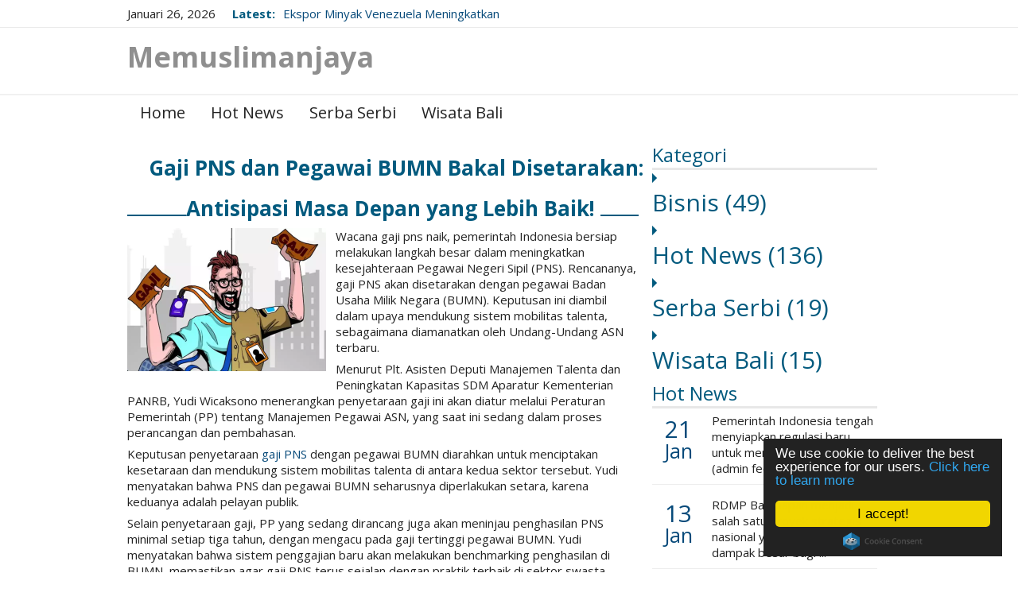

--- FILE ---
content_type: text/html; charset=UTF-8
request_url: https://memuslima.com/gaji-pns-dan-pegawai-bumn-bakal-disetarakan-antisipasi-masa-depan-yang-lebih-baik/
body_size: 14117
content:
<!DOCTYPE html>
<html lang="id">
<head>
    <meta charset="UTF-8"/>
  <meta name="msvalidate.01" content="E1E9BF866D4DEB77C7944C833C70B626" />
  <meta name="viewport" content="width=device-width"/>
  <meta name="viewport" content="initial-scale=1.0"/>
  <meta name="HandheldFriendly" content="true"/>
  <link rel="profile" href="https://gmpg.org/xfn/11" />
  <link rel="pingback" href="https://memuslima.com/xmlrpc.php"/>
  <meta name='robots' content='index, follow, max-image-preview:large, max-snippet:-1, max-video-preview:-1' />

	<!-- This site is optimized with the Yoast SEO plugin v25.5 - https://yoast.com/wordpress/plugins/seo/ -->
	<title>Gaji PNS dan Pegawai BUMN Bakal Disetarakan: Antisipasi Masa Depan yang Lebih Baik! - Memuslimanjaya</title>
	<meta name="description" content="Wacana gaji pns naik, pemerintah Indonesia bersiap melakukan langkah besar dalam meningkatkan kesejahteraan Pegawai Negeri Sipil (PNS). Rencananya, gaji" />
	<link rel="canonical" href="https://memuslima.com/gaji-pns-dan-pegawai-bumn-bakal-disetarakan-antisipasi-masa-depan-yang-lebih-baik/" />
	<meta property="og:locale" content="id_ID" />
	<meta property="og:type" content="article" />
	<meta property="og:title" content="Gaji PNS dan Pegawai BUMN Bakal Disetarakan: Antisipasi Masa Depan yang Lebih Baik! - Memuslimanjaya" />
	<meta property="og:description" content="Wacana gaji pns naik, pemerintah Indonesia bersiap melakukan langkah besar dalam meningkatkan kesejahteraan Pegawai Negeri Sipil (PNS). Rencananya, gaji" />
	<meta property="og:url" content="https://memuslima.com/gaji-pns-dan-pegawai-bumn-bakal-disetarakan-antisipasi-masa-depan-yang-lebih-baik/" />
	<meta property="og:site_name" content="Memuslimanjaya" />
	<meta property="article:published_time" content="2023-11-14T06:37:41+00:00" />
	<meta property="article:modified_time" content="2023-11-14T06:37:49+00:00" />
	<meta property="og:image" content="https://memuslima.com/wp-content/uploads/2023/11/Gaji_PNS_dan_Pegawai_BUMN_Bakal_Disetarakan_Antisipasi_Masa_Depan.webp" />
	<meta property="og:image:width" content="1280" />
	<meta property="og:image:height" content="720" />
	<meta property="og:image:type" content="image/webp" />
	<meta name="author" content="Redaksi" />
	<meta name="twitter:card" content="summary_large_image" />
	<meta name="twitter:label1" content="Ditulis oleh" />
	<meta name="twitter:data1" content="Redaksi" />
	<meta name="twitter:label2" content="Estimasi waktu membaca" />
	<meta name="twitter:data2" content="2 menit" />
	<script type="application/ld+json" class="yoast-schema-graph">{"@context":"https://schema.org","@graph":[{"@type":"Article","@id":"https://memuslima.com/gaji-pns-dan-pegawai-bumn-bakal-disetarakan-antisipasi-masa-depan-yang-lebih-baik/#article","isPartOf":{"@id":"https://memuslima.com/gaji-pns-dan-pegawai-bumn-bakal-disetarakan-antisipasi-masa-depan-yang-lebih-baik/"},"author":{"name":"Redaksi","@id":"https://memuslima.com/#/schema/person/626bf0d7f6e2a2f503719591aa1c9639"},"headline":"Gaji PNS dan Pegawai BUMN Bakal Disetarakan: Antisipasi Masa Depan yang Lebih Baik!","datePublished":"2023-11-14T06:37:41+00:00","dateModified":"2023-11-14T06:37:49+00:00","mainEntityOfPage":{"@id":"https://memuslima.com/gaji-pns-dan-pegawai-bumn-bakal-disetarakan-antisipasi-masa-depan-yang-lebih-baik/"},"wordCount":365,"publisher":{"@id":"https://memuslima.com/#organization"},"image":{"@id":"https://memuslima.com/gaji-pns-dan-pegawai-bumn-bakal-disetarakan-antisipasi-masa-depan-yang-lebih-baik/#primaryimage"},"thumbnailUrl":"https://memuslima.com/wp-content/uploads/2023/11/Gaji_PNS_dan_Pegawai_BUMN_Bakal_Disetarakan_Antisipasi_Masa_Depan.webp","keywords":["Badan Usaha Milik Negara","Bisnis","BUMN","Ekonomi","Gaji PNS","Keuangan","Pegawai Negeri Sipil","Peraturan Pemerintah","PNS","PP","SDM","Undang-undang ASN"],"articleSection":["Hot News"],"inLanguage":"id"},{"@type":"WebPage","@id":"https://memuslima.com/gaji-pns-dan-pegawai-bumn-bakal-disetarakan-antisipasi-masa-depan-yang-lebih-baik/","url":"https://memuslima.com/gaji-pns-dan-pegawai-bumn-bakal-disetarakan-antisipasi-masa-depan-yang-lebih-baik/","name":"Gaji PNS dan Pegawai BUMN Bakal Disetarakan: Antisipasi Masa Depan yang Lebih Baik! - Memuslimanjaya","isPartOf":{"@id":"https://memuslima.com/#website"},"primaryImageOfPage":{"@id":"https://memuslima.com/gaji-pns-dan-pegawai-bumn-bakal-disetarakan-antisipasi-masa-depan-yang-lebih-baik/#primaryimage"},"image":{"@id":"https://memuslima.com/gaji-pns-dan-pegawai-bumn-bakal-disetarakan-antisipasi-masa-depan-yang-lebih-baik/#primaryimage"},"thumbnailUrl":"https://memuslima.com/wp-content/uploads/2023/11/Gaji_PNS_dan_Pegawai_BUMN_Bakal_Disetarakan_Antisipasi_Masa_Depan.webp","datePublished":"2023-11-14T06:37:41+00:00","dateModified":"2023-11-14T06:37:49+00:00","description":"Wacana gaji pns naik, pemerintah Indonesia bersiap melakukan langkah besar dalam meningkatkan kesejahteraan Pegawai Negeri Sipil (PNS). Rencananya, gaji","breadcrumb":{"@id":"https://memuslima.com/gaji-pns-dan-pegawai-bumn-bakal-disetarakan-antisipasi-masa-depan-yang-lebih-baik/#breadcrumb"},"inLanguage":"id","potentialAction":[{"@type":"ReadAction","target":["https://memuslima.com/gaji-pns-dan-pegawai-bumn-bakal-disetarakan-antisipasi-masa-depan-yang-lebih-baik/"]}]},{"@type":"ImageObject","inLanguage":"id","@id":"https://memuslima.com/gaji-pns-dan-pegawai-bumn-bakal-disetarakan-antisipasi-masa-depan-yang-lebih-baik/#primaryimage","url":"https://memuslima.com/wp-content/uploads/2023/11/Gaji_PNS_dan_Pegawai_BUMN_Bakal_Disetarakan_Antisipasi_Masa_Depan.webp","contentUrl":"https://memuslima.com/wp-content/uploads/2023/11/Gaji_PNS_dan_Pegawai_BUMN_Bakal_Disetarakan_Antisipasi_Masa_Depan.webp","width":1280,"height":720,"caption":"Penyetaraan gaji PNS bakal diatur melalui Peraturan Pemerintah (PP) tentang Manajemen Pegawai ASN. (Headtopics.com)"},{"@type":"BreadcrumbList","@id":"https://memuslima.com/gaji-pns-dan-pegawai-bumn-bakal-disetarakan-antisipasi-masa-depan-yang-lebih-baik/#breadcrumb","itemListElement":[{"@type":"ListItem","position":1,"name":"Home","item":"https://memuslima.com/"},{"@type":"ListItem","position":2,"name":"Gaji PNS dan Pegawai BUMN Bakal Disetarakan: Antisipasi Masa Depan yang Lebih Baik!"}]},{"@type":"WebSite","@id":"https://memuslima.com/#website","url":"https://memuslima.com/","name":"Memuslimanjaya","description":"Hot News dan Wisata Bali","publisher":{"@id":"https://memuslima.com/#organization"},"potentialAction":[{"@type":"SearchAction","target":{"@type":"EntryPoint","urlTemplate":"https://memuslima.com/?s={search_term_string}"},"query-input":{"@type":"PropertyValueSpecification","valueRequired":true,"valueName":"search_term_string"}}],"inLanguage":"id"},{"@type":"Organization","@id":"https://memuslima.com/#organization","name":"memuslima.com","url":"https://memuslima.com/","logo":{"@type":"ImageObject","inLanguage":"id","@id":"https://memuslima.com/#/schema/logo/image/","url":"https://memuslima.com/wp-content/uploads/2021/01/memuslima.png","contentUrl":"https://memuslima.com/wp-content/uploads/2021/01/memuslima.png","width":688,"height":86,"caption":"memuslima.com"},"image":{"@id":"https://memuslima.com/#/schema/logo/image/"}},{"@type":"Person","@id":"https://memuslima.com/#/schema/person/626bf0d7f6e2a2f503719591aa1c9639","name":"Redaksi","image":{"@type":"ImageObject","inLanguage":"id","@id":"https://memuslima.com/#/schema/person/image/","url":"https://secure.gravatar.com/avatar/c9445b215c5e73ef2639622d8b2a9d5e?s=96&d=mm&r=g","contentUrl":"https://secure.gravatar.com/avatar/c9445b215c5e73ef2639622d8b2a9d5e?s=96&d=mm&r=g","caption":"Redaksi"},"url":"https://memuslima.com/author/usrmmusl/"}]}</script>
	<!-- / Yoast SEO plugin. -->


<link rel='stylesheet' id='twb-open-sans-css' href='https://fonts.googleapis.com/css?family=Open+Sans%3A300%2C400%2C500%2C600%2C700%2C800&#038;display=swap&#038;ver=6.7' type='text/css' media='all' />
<link rel='stylesheet' id='twb-global-css' href='https://memuslima.com/wp-content/plugins/slider-wd/booster/assets/css/global.css?ver=1.0.0' type='text/css' media='all' />
<link rel='stylesheet' id='wp-block-library-css' href='https://memuslima.com/wp-includes/css/dist/block-library/style.min.css?ver=6.7' type='text/css' media='all' />
<style id='classic-theme-styles-inline-css' type='text/css'>
/*! This file is auto-generated */
.wp-block-button__link{color:#fff;background-color:#32373c;border-radius:9999px;box-shadow:none;text-decoration:none;padding:calc(.667em + 2px) calc(1.333em + 2px);font-size:1.125em}.wp-block-file__button{background:#32373c;color:#fff;text-decoration:none}
</style>
<style id='global-styles-inline-css' type='text/css'>
:root{--wp--preset--aspect-ratio--square: 1;--wp--preset--aspect-ratio--4-3: 4/3;--wp--preset--aspect-ratio--3-4: 3/4;--wp--preset--aspect-ratio--3-2: 3/2;--wp--preset--aspect-ratio--2-3: 2/3;--wp--preset--aspect-ratio--16-9: 16/9;--wp--preset--aspect-ratio--9-16: 9/16;--wp--preset--color--black: #000000;--wp--preset--color--cyan-bluish-gray: #abb8c3;--wp--preset--color--white: #ffffff;--wp--preset--color--pale-pink: #f78da7;--wp--preset--color--vivid-red: #cf2e2e;--wp--preset--color--luminous-vivid-orange: #ff6900;--wp--preset--color--luminous-vivid-amber: #fcb900;--wp--preset--color--light-green-cyan: #7bdcb5;--wp--preset--color--vivid-green-cyan: #00d084;--wp--preset--color--pale-cyan-blue: #8ed1fc;--wp--preset--color--vivid-cyan-blue: #0693e3;--wp--preset--color--vivid-purple: #9b51e0;--wp--preset--gradient--vivid-cyan-blue-to-vivid-purple: linear-gradient(135deg,rgba(6,147,227,1) 0%,rgb(155,81,224) 100%);--wp--preset--gradient--light-green-cyan-to-vivid-green-cyan: linear-gradient(135deg,rgb(122,220,180) 0%,rgb(0,208,130) 100%);--wp--preset--gradient--luminous-vivid-amber-to-luminous-vivid-orange: linear-gradient(135deg,rgba(252,185,0,1) 0%,rgba(255,105,0,1) 100%);--wp--preset--gradient--luminous-vivid-orange-to-vivid-red: linear-gradient(135deg,rgba(255,105,0,1) 0%,rgb(207,46,46) 100%);--wp--preset--gradient--very-light-gray-to-cyan-bluish-gray: linear-gradient(135deg,rgb(238,238,238) 0%,rgb(169,184,195) 100%);--wp--preset--gradient--cool-to-warm-spectrum: linear-gradient(135deg,rgb(74,234,220) 0%,rgb(151,120,209) 20%,rgb(207,42,186) 40%,rgb(238,44,130) 60%,rgb(251,105,98) 80%,rgb(254,248,76) 100%);--wp--preset--gradient--blush-light-purple: linear-gradient(135deg,rgb(255,206,236) 0%,rgb(152,150,240) 100%);--wp--preset--gradient--blush-bordeaux: linear-gradient(135deg,rgb(254,205,165) 0%,rgb(254,45,45) 50%,rgb(107,0,62) 100%);--wp--preset--gradient--luminous-dusk: linear-gradient(135deg,rgb(255,203,112) 0%,rgb(199,81,192) 50%,rgb(65,88,208) 100%);--wp--preset--gradient--pale-ocean: linear-gradient(135deg,rgb(255,245,203) 0%,rgb(182,227,212) 50%,rgb(51,167,181) 100%);--wp--preset--gradient--electric-grass: linear-gradient(135deg,rgb(202,248,128) 0%,rgb(113,206,126) 100%);--wp--preset--gradient--midnight: linear-gradient(135deg,rgb(2,3,129) 0%,rgb(40,116,252) 100%);--wp--preset--font-size--small: 13px;--wp--preset--font-size--medium: 20px;--wp--preset--font-size--large: 36px;--wp--preset--font-size--x-large: 42px;--wp--preset--spacing--20: 0.44rem;--wp--preset--spacing--30: 0.67rem;--wp--preset--spacing--40: 1rem;--wp--preset--spacing--50: 1.5rem;--wp--preset--spacing--60: 2.25rem;--wp--preset--spacing--70: 3.38rem;--wp--preset--spacing--80: 5.06rem;--wp--preset--shadow--natural: 6px 6px 9px rgba(0, 0, 0, 0.2);--wp--preset--shadow--deep: 12px 12px 50px rgba(0, 0, 0, 0.4);--wp--preset--shadow--sharp: 6px 6px 0px rgba(0, 0, 0, 0.2);--wp--preset--shadow--outlined: 6px 6px 0px -3px rgba(255, 255, 255, 1), 6px 6px rgba(0, 0, 0, 1);--wp--preset--shadow--crisp: 6px 6px 0px rgba(0, 0, 0, 1);}:where(.is-layout-flex){gap: 0.5em;}:where(.is-layout-grid){gap: 0.5em;}body .is-layout-flex{display: flex;}.is-layout-flex{flex-wrap: wrap;align-items: center;}.is-layout-flex > :is(*, div){margin: 0;}body .is-layout-grid{display: grid;}.is-layout-grid > :is(*, div){margin: 0;}:where(.wp-block-columns.is-layout-flex){gap: 2em;}:where(.wp-block-columns.is-layout-grid){gap: 2em;}:where(.wp-block-post-template.is-layout-flex){gap: 1.25em;}:where(.wp-block-post-template.is-layout-grid){gap: 1.25em;}.has-black-color{color: var(--wp--preset--color--black) !important;}.has-cyan-bluish-gray-color{color: var(--wp--preset--color--cyan-bluish-gray) !important;}.has-white-color{color: var(--wp--preset--color--white) !important;}.has-pale-pink-color{color: var(--wp--preset--color--pale-pink) !important;}.has-vivid-red-color{color: var(--wp--preset--color--vivid-red) !important;}.has-luminous-vivid-orange-color{color: var(--wp--preset--color--luminous-vivid-orange) !important;}.has-luminous-vivid-amber-color{color: var(--wp--preset--color--luminous-vivid-amber) !important;}.has-light-green-cyan-color{color: var(--wp--preset--color--light-green-cyan) !important;}.has-vivid-green-cyan-color{color: var(--wp--preset--color--vivid-green-cyan) !important;}.has-pale-cyan-blue-color{color: var(--wp--preset--color--pale-cyan-blue) !important;}.has-vivid-cyan-blue-color{color: var(--wp--preset--color--vivid-cyan-blue) !important;}.has-vivid-purple-color{color: var(--wp--preset--color--vivid-purple) !important;}.has-black-background-color{background-color: var(--wp--preset--color--black) !important;}.has-cyan-bluish-gray-background-color{background-color: var(--wp--preset--color--cyan-bluish-gray) !important;}.has-white-background-color{background-color: var(--wp--preset--color--white) !important;}.has-pale-pink-background-color{background-color: var(--wp--preset--color--pale-pink) !important;}.has-vivid-red-background-color{background-color: var(--wp--preset--color--vivid-red) !important;}.has-luminous-vivid-orange-background-color{background-color: var(--wp--preset--color--luminous-vivid-orange) !important;}.has-luminous-vivid-amber-background-color{background-color: var(--wp--preset--color--luminous-vivid-amber) !important;}.has-light-green-cyan-background-color{background-color: var(--wp--preset--color--light-green-cyan) !important;}.has-vivid-green-cyan-background-color{background-color: var(--wp--preset--color--vivid-green-cyan) !important;}.has-pale-cyan-blue-background-color{background-color: var(--wp--preset--color--pale-cyan-blue) !important;}.has-vivid-cyan-blue-background-color{background-color: var(--wp--preset--color--vivid-cyan-blue) !important;}.has-vivid-purple-background-color{background-color: var(--wp--preset--color--vivid-purple) !important;}.has-black-border-color{border-color: var(--wp--preset--color--black) !important;}.has-cyan-bluish-gray-border-color{border-color: var(--wp--preset--color--cyan-bluish-gray) !important;}.has-white-border-color{border-color: var(--wp--preset--color--white) !important;}.has-pale-pink-border-color{border-color: var(--wp--preset--color--pale-pink) !important;}.has-vivid-red-border-color{border-color: var(--wp--preset--color--vivid-red) !important;}.has-luminous-vivid-orange-border-color{border-color: var(--wp--preset--color--luminous-vivid-orange) !important;}.has-luminous-vivid-amber-border-color{border-color: var(--wp--preset--color--luminous-vivid-amber) !important;}.has-light-green-cyan-border-color{border-color: var(--wp--preset--color--light-green-cyan) !important;}.has-vivid-green-cyan-border-color{border-color: var(--wp--preset--color--vivid-green-cyan) !important;}.has-pale-cyan-blue-border-color{border-color: var(--wp--preset--color--pale-cyan-blue) !important;}.has-vivid-cyan-blue-border-color{border-color: var(--wp--preset--color--vivid-cyan-blue) !important;}.has-vivid-purple-border-color{border-color: var(--wp--preset--color--vivid-purple) !important;}.has-vivid-cyan-blue-to-vivid-purple-gradient-background{background: var(--wp--preset--gradient--vivid-cyan-blue-to-vivid-purple) !important;}.has-light-green-cyan-to-vivid-green-cyan-gradient-background{background: var(--wp--preset--gradient--light-green-cyan-to-vivid-green-cyan) !important;}.has-luminous-vivid-amber-to-luminous-vivid-orange-gradient-background{background: var(--wp--preset--gradient--luminous-vivid-amber-to-luminous-vivid-orange) !important;}.has-luminous-vivid-orange-to-vivid-red-gradient-background{background: var(--wp--preset--gradient--luminous-vivid-orange-to-vivid-red) !important;}.has-very-light-gray-to-cyan-bluish-gray-gradient-background{background: var(--wp--preset--gradient--very-light-gray-to-cyan-bluish-gray) !important;}.has-cool-to-warm-spectrum-gradient-background{background: var(--wp--preset--gradient--cool-to-warm-spectrum) !important;}.has-blush-light-purple-gradient-background{background: var(--wp--preset--gradient--blush-light-purple) !important;}.has-blush-bordeaux-gradient-background{background: var(--wp--preset--gradient--blush-bordeaux) !important;}.has-luminous-dusk-gradient-background{background: var(--wp--preset--gradient--luminous-dusk) !important;}.has-pale-ocean-gradient-background{background: var(--wp--preset--gradient--pale-ocean) !important;}.has-electric-grass-gradient-background{background: var(--wp--preset--gradient--electric-grass) !important;}.has-midnight-gradient-background{background: var(--wp--preset--gradient--midnight) !important;}.has-small-font-size{font-size: var(--wp--preset--font-size--small) !important;}.has-medium-font-size{font-size: var(--wp--preset--font-size--medium) !important;}.has-large-font-size{font-size: var(--wp--preset--font-size--large) !important;}.has-x-large-font-size{font-size: var(--wp--preset--font-size--x-large) !important;}
:where(.wp-block-post-template.is-layout-flex){gap: 1.25em;}:where(.wp-block-post-template.is-layout-grid){gap: 1.25em;}
:where(.wp-block-columns.is-layout-flex){gap: 2em;}:where(.wp-block-columns.is-layout-grid){gap: 2em;}
:root :where(.wp-block-pullquote){font-size: 1.5em;line-height: 1.6;}
</style>
<link rel='stylesheet' id='toc-screen-css' href='https://memuslima.com/wp-content/plugins/table-of-contents-plus/screen.min.css?ver=2411.1' type='text/css' media='all' />
<style id='toc-screen-inline-css' type='text/css'>
div#toc_container {width: 250px;}div#toc_container ul li {font-size: 100%;}
</style>
<link rel='stylesheet' id='news-magazine-style-css' href='https://memuslima.com/wp-content/themes/news-magazine/style.css?ver=1.1.10' type='text/css' media='all' />
<link rel='stylesheet' id='wdwt_font-awesome-css' href='https://memuslima.com/wp-content/themes/news-magazine/inc/css/font-awesome/font-awesome.css?ver=1.1.10' type='text/css' media='all' />
<link rel='stylesheet' id='wdwt_mCustomScrollbar-css' href='https://memuslima.com/wp-content/themes/news-magazine/inc/css/jquery.mCustomScrollbar.css?ver=1.1.10' type='text/css' media='all' />
<script type="text/javascript" src="https://memuslima.com/wp-includes/js/jquery/jquery.min.js?ver=3.7.1" id="jquery-core-js"></script>
<script type="text/javascript" src="https://memuslima.com/wp-includes/js/jquery/jquery-migrate.min.js?ver=3.4.1" id="jquery-migrate-js"></script>
<script type="text/javascript" src="https://memuslima.com/wp-content/plugins/slider-wd/booster/assets/js/circle-progress.js?ver=1.2.2" id="twb-circle-js"></script>
<script type="text/javascript" id="twb-global-js-extra">
/* <![CDATA[ */
var twb = {"nonce":"dc6ce4e208","ajax_url":"https:\/\/memuslima.com\/wp-admin\/admin-ajax.php","plugin_url":"https:\/\/memuslima.com\/wp-content\/plugins\/slider-wd\/booster","href":"https:\/\/memuslima.com\/wp-admin\/admin.php?page=twb_slider_wd"};
var twb = {"nonce":"dc6ce4e208","ajax_url":"https:\/\/memuslima.com\/wp-admin\/admin-ajax.php","plugin_url":"https:\/\/memuslima.com\/wp-content\/plugins\/slider-wd\/booster","href":"https:\/\/memuslima.com\/wp-admin\/admin.php?page=twb_slider_wd"};
/* ]]> */
</script>
<script type="text/javascript" src="https://memuslima.com/wp-content/plugins/slider-wd/booster/assets/js/global.js?ver=1.0.0" id="twb-global-js"></script>
<script type="text/javascript" id="wdwt_custom_js-js-extra">
/* <![CDATA[ */
var news_magazine_admin_ajax = "https:\/\/memuslima.com\/wp-admin\/admin-ajax.php";
/* ]]> */
</script>
<script type="text/javascript" src="https://memuslima.com/wp-content/themes/news-magazine/inc/js/javascript.js?ver=1.1.10" id="wdwt_custom_js-js"></script>
<script type="text/javascript" src="https://memuslima.com/wp-content/themes/news-magazine/inc/js/jquery.mobile.js?ver=1.1.10" id="wdwt_jquery_mobile-js"></script>
<script type="text/javascript" src="https://memuslima.com/wp-content/themes/news-magazine/inc/js/jquery.mCustomScrollbar.concat.min.js?ver=1.1.10" id="wdwt_mCustomScrollbar-js"></script>
<script type="text/javascript" src="https://memuslima.com/wp-content/themes/news-magazine/inc/js/jquery.fullscreen-0.4.1.js?ver=1.1.10" id="wdwt_jquery-fullscreen-js"></script>
<script type="text/javascript" id="wdwt_lightbox_loader-js-extra">
/* <![CDATA[ */
var wdwt_admin_ajax_url = "https:\/\/memuslima.com\/wp-admin\/admin-ajax.php";
/* ]]> */
</script>
<script type="text/javascript" src="https://memuslima.com/wp-content/themes/news-magazine/inc/js/lightbox.js?ver=1.1.10" id="wdwt_lightbox_loader-js"></script>
      <script> var full_width_magazine = 0</script>
        <style type="text/css">
          #sidebar2 {
            display: none;
          }

          #sidebar1 {
            display: block;
            float: right;
          }

          .container {
            width: 75%;
          }

          .blog, #content {
            width: 67%;
            display: block;
            float: left;
          }

          #sidebar1 {
            width: 33%;
          }
        </style>
        <style type="text/css">    h1, h2, h3, h4, h5, h6 {
    font-family: Open Sans, sans-serif;
    font-weight: normal;
    letter-spacing: 0.00em;
    text-transform: none;
    font-variant: normal;
    font-style: normal;
    }
        body {
    font-family: Open Sans, sans-serif;
    font-weight: normal;
    letter-spacing: 0.00em;
    text-transform: none;
    font-variant: normal;
    font-style: normal;
    }
        input, textarea {
    font-family: Open Sans, sans-serif;
    font-weight: normal;
    letter-spacing: 0.00em;
    text-transform: none;
    font-variant: normal;
    font-style: normal;
    }
    </style>    <script>
      WebFontConfig = {
        google: {
          families: [
            'Open Sans:normalnormal',
            'Open Sans:normalnormal',
            'Open Sans:normalnormal'
          ]
        }

      };
      (function ()
      {
        var wf = document.createElement('script');
        wf.src = ('https:' == document.location.protocol ? 'https' : 'http') +
          '://ajax.googleapis.com/ajax/libs/webfont/1/webfont.js';
        wf.type = 'text/javascript';
        wf.async = 'true';
        var s = document.getElementsByTagName('script')[0];
        s.parentNode.insertBefore(wf, s);
      })();
    </script>

        <style type="text/css">
      h1, h2, h3, h4, h5, h6, h1 > a, h2 > a, h3 > a, h4 > a, h5 > a, h6 > a, h1 > a:link, h2 > a:link, h3 > a:link, h4 > a:link, h5 > a:link, h6 > a:link, h1 > a:hover, h2 > a:hover, h3 > a:hover, h4 > a:hover, h6 > a:hover, h1 > a:visited, h2 > a:visited, h3 > a:visited, h4 > a:visited, h5 > a:visited, h6 > a:visited {
        color: #025a7e;
      }

      .page-header span:not(.vcard) {
        background-color: #FFFFFF;
      }

      .widget-area > h3, .widget-area > h2 {
        color: #025a7e;
      }

      h2 > a, h2 > a:link, h2 > a:hover, h2 > a:visited, #sidebar1 .widget-container h3, .most_categories h3 > a {
        color: #025a7e;
      }

      .page-header {
        border-bottom: 2px solid #025a7e;
      }

      .most-categories-header {
        border-bottom: 2px solid #025a7e;
      }

      .most-categories-header a {
        color: #025a7e;
        background: # FFFFFF !important;
      }

      #logo h1 {
        color: #8F8F8F      }

      #slideshow {
        background-color: #F9F9F9;
      }

      .bwg_slideshow_description_text, .bwg_slideshow_description_text *, .bwg_slideshow_title_text * {
        color: #FFFFFF;
      }

      a:link.site-title-a, a:hover.site-title-a, a:visited.site-title-a, a.site-title-a {
        color: #8F8F8F;
      }

      .read_more, #commentform #submit, .reply {
        color: #232323;
        background-color: #FFFFFF;
      }

      /*
      .reply a{
         color:
      #232323      !important;
      }
      */
      .read_more:hover, #commentform #submit:hover, .reply:hover, .reply a:hover {
        color: #232323 !important;
        background-color: #FFFFFF;
      }

      .more-link {
        color: #232323 !important;
      }

      #footer-bottom {
        background-color: #efefef;
      }

      #footer {
        background-color: #F9F9F9;
      }

      .container.device {
        background-color: #efefef;
      }

      body {
        color: #232323;
      }

      #wrapper {
        color: #232323;
      }

      .container.device, #footer-bottom {
        color: #565656;
      }

      a:link, a:visited,
      .content-inner-block ul li h3 > a {
        text-decoration: none;
        color: #074a7a;
      }

      .top-nav-list .current-menu-item {
        color: #FFFFFF !important;
        background-color: #FFFFFF;
      }

      .get_title {
        background-color: #000000;
        background-image: url(/images/Shado.png);
        background-position: bottom;
        background-repeat: no-repeat;
      }

      .sub-menu li.current-menu-item,
      .sub-menu li.current_page_item,
      .haschild li.current-menu-item,
      .haschild li.current_page_item {
        background-color: #000000 !important;
      }

      .top-nav-list li.current-menu-item, .top-nav-list li.current_page_item {
        color: #025a7e;
        background-color: #FFFFFF !important;
      }

      .top-nav-list li.current-menu-item > a, .top-nav-list li.current_page_item > a, #top-nav-list li.current-menu-item > a, #top-nav-list li.current_page_item > a {
        color: #0977A4 !important;
      }

      .top-nav-list li:hover {
        background-color: #000000 !important;
      }

      a.read_more:visited, a.read_more:link, .read_more, .more-link, #searchsubmit, a .page-links-number, .post-password-form input[type="submit"], .more-link {
        background-color: #025a7e;
        color: #ffffff;
      }

      ::selection {
        background-color: #025a7e;
        color: #ffffff;
      }

      #wd-categories-vertical-tabs ul.tabs li:hover h3, #wd-categories-vertical-tabs ul.tabs li:hover span {
        color: #ffffff;
      }

      #wd-categories-vertical-tabs ul.tabs li.active a h3, #wd-categories-vertical-tabs ul.tabs li.active a span {
        color: #ffffff;
      }

      #top-posts-list li, #latest-news, .post-date + img {
        border-top: 2px solid #025a7e;
      }

      .sidebar-container .widget-area ul li:before, .news_categories ul li:before {
        border-left: solid #025a7e;
        border-width: 6px;
      }

      .arrow-left {
        border: 2px solid #025a7e;
      }

      .arrow-right {
        border-left: 5px solid #025a7e;
      }

      #menu-button-block {
        border-left: 3px solid #FFFFFF;
      }

      #search-input::-webkit-input-placeholder, #search-input, .widget-area > h3, .widget-area > h2, .sep, .sitemap h3, .comment-author .fn, .tab-more, #latest-news + .page-navigation {
        color: #025a7e !important;
      }

      .widget-area > h3, .widget-area > h2,
      .content-inner-block h2 {
        border-bottom: 3px solid #E8E8E8;
        color: #025a7e !important;
      }

      #top-nav {
        background: #FFFFFF;
      }

      #commentform #submit, .reply, #reply-title small {
        background-color: #025a7e;
        color: #ffffff;
      }

      .reply a, #reply-title small a {
        color: #ffffff;
      }

      #top-nav-list > li ul, .top-nav-list > ul > li ul {
        background: #FFFFFF;
      }

      .page-header a, .page-header span {
        background: # FFFFFF !important;
      }

      .sidebar-container, #latest-news > h2 {
        background-color: #FFFFFF;
      }

      .commentlist li {
        background-color: #FFFFFF;
      }

      .children .comment {
        background-color: # ffffff;
      }

      #respond {
        background-color: # ffffff;
      }

      .entry-meta *, .entry-meta-cat * {
        color: #484848 !important;
      }

      #top-posts {
        background-color: #FFFFFF;
      }

      #top-nav-list > li > a, .top-nav-list > ul > li > a {
        color: #232323;
      }

      #menu-button-block {
        color: #232323;
      }

      #top-nav-list > li ul > li > a, .top-nav-list > li ul > li > a {
        color: #232323 !important;
        border-top: 1px solid #333333 !important;
      }

      #menu-button-block a, #menu-button-block a {
        color: #232323 !important;
      }

      #top-nav-list > li:hover > a, #top-nav-list > li ul > li > a:hover, .top-nav-list li:hover a, .top-nav-list li ul li a:hover {
        color: #FFFFFF !important;
      }

      #wd-categories-vertical-tabs ul.tabs li a:focus, #wd-categories-vertical-tabs ul.tabs li a:active {
        color: #ffffff !important;
      }

      #wd-categories-vertical-tabs ul.tabs li.active {

      color: {
        tabsActiveColor
      }

      ;
      background:

      #025a7e      ;
      }

      #wd-categories-vertical-tabs .tabs-block {
        border-right: 4px solid #025a7e;
      }

      #wd-categories-vertical-tabs {
        background-color: #FFFFFF;
      }

      #wd-categories-vertical-tabs ul.tabs li.active,
      #wd-categories-vertical-tabs ul.tabs li:hover {
        background-color: #0E78A6;
      }

      .tabs-block {
        border-right: 5px solid #0E78A6;
        border-left: 1px solid #ddd;
      }

      #wd-categories-vertical-tabs ul.tabs li.active a *,
      #wd-categories-vertical-tabs ul.tabs li:hover a * {
        color: #FFFFFF;
      }

      #header_part #latest_posts b {
        color: #025a7e !important;
      }

      #header-block {
        background-color: #000000;
      }

      .top-nav-list .current-menu-item {
        color: #FFFFFF !important;
        background-color: #FFFFFF;
      }

      a:hover {
        color: #025a7e;
      }

      #menu-button-block {
        background-color: #FFFFFF;
      }

      .blog.page-news .news-post {
        border-bottom: 1px solid #FFFFFF;
      }

      .most_categories ul li:before {
        border-left: solid #FFFFFF;
      }

      #top-posts-list .date,
      .date.lat_news,
      .blog-post .date,
      .most_pop_date.date {
        background-color: #025a7e;
        color: #ffffff;
      }

      #year,
      .date.lat_news, .blog-post .date,
      .date.most_pop_date {
        background: #0480B4;
      }

      @media only screen and (max-width: 767px) {
        #header .phone-menu-block {
          background-color: #000000;
        }

        .top-nav-list li ul li:hover > a, .top-nav-list li ul li > a:hover, .top-nav-list li ul li > a:focus, .top-nav-list li ul li > a:active, .top-nav-list li.current-menu-item > a:hover, #top-nav-list > li ul li.current-menu-item, #top-nav-list > li ul li.current_page_item {
          color: #025a7e;
          background-color: #FFFFFF;
        }

        .phone-menu-block:before {
          border-left: solid #FFFFFF;
          border-width: 9px;
        }

        #top-nav > div > ul li ul {
          background: #000000 !important;
        }

        #top-nav > div > ul, #top-nav > div ul {
          background: #FFFFFF !important;
        }

        #top-nav {
          background: none !important;
        }

        #top-nav > li > a, #top-nav > li > a:link, #top-nav > li > a:visited {
          color: #232323;
          background: #FFFFFF;
        }

        .top-nav-list > li:hover > a, .top-nav-list > li > a:hover, .top-nav-list > li > a:focus, .top-nav-list > li > a:active {
          color: #FFFFFF !important;
          background-color: #000000 !important;
        }

        .top-nav-list li ul li > a, .top-nav-list li ul li > a:link, .top-nav-list li ul li > a:visited {
          color: #232323 !important;
        }

        .top-nav-list li ul li:hover > a, .top-nav-list li ul li > a:hover, .top-nav-list li ul li > a:focus, .top-nav-list li ul li > a:active {
          color: #FFFFFF !important;
          background-color: #000000 !important;
        }

        .top-nav-list li.has-sub > a, .top-nav-list li.has-sub > a:link, .top-nav-list li.has-sub > a:visited {
          background: #FFFFFF url(https://memuslima.com/wp-content/themes/news-magazine/images/arrow.menu.png) right top no-repeat !important;
        }

        .top-nav-list li.has-sub:hover > a, .top-nav-list li.has-sub > a:hover, .top-nav-list li.has-sub > a:focus, .top-nav-list li.has-sub > a:active {
          background: #FFFFFF url(https://memuslima.com/wp-content/themes/news-magazine/images/arrow.menu.png) right top no-repeat !important;
        }

        .top-nav-list li ul li.has-sub > a, .top-nav-list li ul li.has-sub > a:link, .top-nav-list li ul li.has-sub > a:visited {
          background: #FFFFFF url(https://memuslima.com/wp-content/themes/news-magazine/images/arrow.menu.png) right -18px no-repeat !important;
        }

        .top-nav-list li ul li.has-sub:hover > a, .top-nav-list li ul li.has-sub > a:hover, .top-nav-list li ul li.has-sub > a:focus, .top-nav-list li ul li.has-sub > a:active {
          background: #ffffff url(https://memuslima.com/wp-content/themes/news-magazine/images/arrow.menu.png) right -18px no-repeat !important;
        }

        #top-nav-list > li ul li, .top-nav-list > ul > li ul li {
          background-color: #ffffff;
        }

        .top-nav-list > li.current-menu-ancestor > a:hover, .top-nav-list > li.current-menu-item > a:focus, .top-nav-list > li.current-menu-item > a:active {
          color: #232323 !important;
          background-color: #FFFFFF !important;
        }

        .top-nav-list li.current-menu-item > a, .top-nav-list li.current-menu-item > a:visited {
          color: #025a7e !important;
          background-color: #FFFFFF !important;
        }

        #top-nav-list > li ul > li.current-menu-item > a, .top-nav-list > li ul > li.current-menu-item > a {
          color: #025a7e !important;
          background: none !important;
        }

        #top-nav-list li, #top-nav-list > li ul li, .top-nav-list > li ul li, .top-nav-list li {
          border-bottom: 1px solid #000000 !important;
        }

        .top-nav-list li.current-menu-parent > a, .top-nav-list li.current-menu-parent > a:link, .top-nav-list li.current-menu-parent > a:visited, .top-nav-list li.current-menu-parent > a:hover, .top-nav-list li.current-menu-parent > a:focus, .top-nav-list li.current-menu-parent > a:active, .top-nav-list li.has-sub.current-menu-item > a, .top-nav-list li.has-sub.current-menu-item > a:link, .top-nav-list li.has-sub.current-menu-item > a:visited, .top-nav-list li.has-sub.current-menu-ancestor > a:hover, .top-nav-list li.has-sub.current-menu-item > a:focus, .top-nav-list li.has-sub.current-menu-item > a:active,
        .top-nav-list li.current-menu-ancestor > a, .top-nav-list li.current-menu-ancestor > a:link, .top-nav-list li.current-menu-ancestor > a:visited, .top-nav-list li.current-menu-ancestor > a:hover, .top-nav-list li.current-menu-ancestor > a:focus, .top-nav-list li.current-menu-ancestor > a:active {
          color: #232323 !important;
          background: url(https://memuslima.com/wp-content/themes/news-magazine/images/arrow_menu_left.png) 97% center no-repeat !important;
        }

        .top-nav-list li ul li.current-menu-item > a:visited, .top-nav-list li ul li.current-menu-ancestor > a:hover, .top-nav-list li ul li.current-menu-item > a:focus, .top-nav-list li ul li.current-menu-item > a:active {
          color: #232323 !important;
          background-color: #ffffff !important;
        }

        .top-nav-list li ul li.current-menu-parent > a, .top-nav-list li ul li.current-menu-parent > a:link, .top-nav-list li ul li.current-menu-parent > a:visited, .top-nav-list li ul li.current-menu-parent > a:hover, .top-nav-list li ul li.current-menu-parent > a:focus, .top-nav-list li ul li.current-menu-parent > a:active, .top-nav-list li ul li.has-sub.current-menu-item > a, .top-nav-list li ul li.has-sub.current-menu-item > a:link, .top-nav-list li ul li.has-sub.current-menu-item > a:visited,
        .top-nav-list li ul li.has-sub.current-menu-ancestor > a:hover, .top-nav-list li ul li.has-sub.current-menu-item > a:focus, .top-nav-list li ul li.has-sub.current-menu-item > a:active,
        .top-nav-list li ul li.current-menu-ancestor > a, .top-nav-list li ul li.current-menu-ancestor > a:link, .top-nav-list li ul li.current-menu-ancestor > a:visited, .top-nav-list li ul li.current-menu-ancestor > a:hover, .top-nav-list li ul li.current-menu-ancestor > a:focus, .top-nav-list li ul li.current-menu-ancestor > a:active {
          color: #232323 !important;
          background: #ffffff url(https://memuslima.com/wp-content/themes/news-magazine/images/arrow.menu.png) right -158px no-repeat !important;
        }

        #wd-categories-vertical-tabs .content-block {
          border-top: 1px solid #025a7e;
        }

        #wd-categories-vertical-tabs .tabs-block {
          background-color: #025a7e;
        }

        #wd-categories-vertical-tabs .arrows-block .arrow-up a,
        #wd-categories-vertical-tabs .arrows-block .arrow-down a {
          background-color: #0E78A6;
        }

      }
    </style>
    <style id='wdwt_custom_css_text'></style><link rel="icon" href="https://memuslima.com/wp-content/uploads/2021/01/cropped-memuslima-32x32.png" sizes="32x32" />
<link rel="icon" href="https://memuslima.com/wp-content/uploads/2021/01/cropped-memuslima-192x192.png" sizes="192x192" />
<link rel="apple-touch-icon" href="https://memuslima.com/wp-content/uploads/2021/01/cropped-memuslima-180x180.png" />
<meta name="msapplication-TileImage" content="https://memuslima.com/wp-content/uploads/2021/01/cropped-memuslima-270x270.png" />
</head>
<body class="post-template-default single single-post postid-463 single-format-standard">
<header>
    <div id="header">
        <div id="header_part">
      <div class="container">
        <p style="float:left;margin: 7px 21px 7px 0;">Januari 26, 2026</p>              <div id="latest_posts">
        <b>Latest:</b>
        <ul>
          <li><a href="https://memuslima.com/biaya-admin-e-commerce-pemerintah-siapkan-regulasi-untuk-lindungi-umkm/">Biaya Admin E-commerce: Pemerintah Siapkan Regulasi untuk Lindungi UMKM</a> </li> <li><a href="https://memuslima.com/rdmp-balikpapan-serap-24-ribu-tenaga-kerja-beneran-jadi-pendorong-ekonomi-nasional/">RDMP Balikpapan Serap 24 Ribu Tenaga Kerja, Beneran Jadi Pendorong Ekonomi Nasional?</a> </li> <li><a href="https://memuslima.com/ekspor-minyak-venezuela-meningkatkan-ketegangan-pasar-energi-global/">Ekspor Minyak Venezuela Meningkatkan Ketegangan Pasar Energi Global</a> </li> <li><a href="https://memuslima.com/impor-beras-2026-indonesia-setop-impor-untuk-konsumsi-dan-industri/">Impor Beras 2026: Indonesia Setop Impor untuk Konsumsi dan Industri</a> </li> <li><a href="https://memuslima.com/harga-emas-antam-pecah-rekor-tembus-rp2502-juta-per-gram-mas-kawin-makin-mahal/">Harga Emas Antam Pecah Rekor, Tembus Rp2,502 Juta per Gram: Mas Kawin Makin Mahal?</a> </li> <li><a href="https://memuslima.com/kebijakan-tarif-ekspor-emas-resmi-ditetapkan-maksimal-15/">Kebijakan Tarif Ekspor Emas Resmi Ditetapkan, Maksimal 15%?</a> </li> <li><a href="https://memuslima.com/mantep-kereta-bandara-kualanamu-kembali-beroperasi-setelah-pemulihan-jalur/">Mantep! Kereta Bandara Kualanamu Kembali Beroperasi Setelah Pemulihan Jalur</a> </li> <li><a href="https://memuslima.com/bbm-shell-indonesia-pengiriman-kargo-final-stok-di-spbu-akan-tersedia-akhir-november-ini/">BBM Shell Indonesia: Pengiriman Kargo Final, Stok di SPBU Akan Tersedia Akhir November Ini?</a> </li> <li><a href="https://memuslima.com/proyek-dme-di-kawasan-bukit-asam-kesiapan-pemerintah-saat-peluncurannya/">Proyek DME di Kawasan Bukit Asam: Kesiapan Pemerintah saat Peluncurannya?</a> </li> <li><a href="https://memuslima.com/alasan-shell-tak-kunjung-beli-bbm-dari-pertamina-masih-masalah-kualitas/">Alasan Shell Tak Kunjung Beli BBM dari Pertamina: Masih Masalah Kualitas?</a> </li>         </ul>
      </div>
      <script>
        var wdwt_active_post = 1;
        jQuery("#header_part #latest_posts ul li").eq(0).addClass("active_post");
        if (jQuery("#header_part #latest_posts ul li").length > wdwt_active_post)
          setInterval(function ()
          {
            jQuery("#header_part #latest_posts ul li").removeClass("active_post");
            jQuery("#header_part #latest_posts ul li").eq(wdwt_active_post).addClass("active_post");
            var wdwt_margin_latestpost = wdwt_active_post * 20;
            jQuery("#header_part #latest_posts ul li").eq(0).animate({marginTop: -wdwt_margin_latestpost + "px"}, 500);
            if (wdwt_active_post === jQuery("#header_part #latest_posts ul li").length - 1) {
              wdwt_active_post = 0;
            } else {
              wdwt_active_post++;
            }
          }, 8000);
      </script>
        <ul id="social">
      <li class="facebook" style="display:none;">
        <a href="#" target="_blank" title="Facebook"><i class="fa fa-facebook"></i></a>
      </li>
      <li class="twitter" style="display:none;">
        <a href="#" target="_blank" title="Twitter"><i class="fa fa-twitter"></i></a>
      </li>
      <li class="gplus" style="display:none;">
        <a href="#" target="_blank" title="Google +"><i class="fa fa-google-plus"></i></a>
      </li>
      <li class="rss" style="display:none;">
        <a href="#" target="_blank" title="Rss"><i class="fa fa-rss"></i></a>
      </li>
      <li class="instagram" style="display:none;">
        <a href="#" target="_blank" title="Instagram"><i class="fa fa-instagram"></i></a>
      </li>
      <li class="linkedin" style="display:none;">
        <a href="#" target="_blank" title="LinkEdin"><i class="fa fa-linkedin"></i></a>
      </li>
      <li class="pinterest" style="display:none;">
        <a href="#" target="_blank" title="Pinterest"><i class="fa fa-pinterest"></i></a>
      </li>
      <li class="youtube" style="display:none;">
        <a href="#" target="_blank" title="YouTube"><i class="fa fa-youtube"></i></a>
      </li>
    </ul>


        </div>
    </div>
        <div id="header-container">
      <div class="container">
        <div id="header-middle">
          
          <a id="logo" href="https://memuslima.com/" title="Memuslimanjaya">
        <h1>Memuslimanjaya</h1>
      </a>
      
              <div id="adv">
                      </div>
          <div class="clear"></div>
        </div>
      </div>
    </div>
  </div>
  <div class="phone-menu-block">
    <nav id="top-nav">
      <div class="container">
        <ul id="top-nav-list" class=" top-nav-list"><li id="menu-item-8" class="menu-item menu-item-type-custom menu-item-object-custom menu-item-home menu-item-8"><a href="https://memuslima.com/">Home</a></li>
<li id="menu-item-10" class="menu-item menu-item-type-taxonomy menu-item-object-category current-post-ancestor current-menu-parent current-post-parent menu-item-10"><a href="https://memuslima.com/category/hot-news/">Hot News</a></li>
<li id="menu-item-77" class="menu-item menu-item-type-taxonomy menu-item-object-category menu-item-77"><a href="https://memuslima.com/category/serba-serbi/">Serba Serbi</a></li>
<li id="menu-item-78" class="menu-item menu-item-type-taxonomy menu-item-object-category menu-item-78"><a href="https://memuslima.com/category/wisata-bali/">Wisata Bali</a></li>
</ul>      </div>
    </nav>
  </div>
  <div id="menu-button-block">
    <div class="active_menu_responsive">
			
				<span style="display:inline-block; float:left; padding:0 10px;">
					<span id='trigram-for-heaven'></span>
				</span>
      <span style="position:relative; padding-right:7px;">Menu </span>

    </div>
  </div>
  </header>
<div class="container">
			<aside id="sidebar1">
			<div class="sidebar-container">
				<div id="widget_category_jojo-2" class="widget-area widget_widget_category_jojo"><h3>Kategori</h3><ul><li><h2 class='khusus-cat'><a href='https://memuslima.com/category/bisnis'  class='cat-item cat-item-16'>Bisnis <span class='post-count'>(49)</span></a></h2></li><li><h2 class='khusus-cat'><a href='https://memuslima.com/category/hot-news'  class='cat-item cat-item-1'>Hot News <span class='post-count'>(136)</span></a></h2></li><li><h2 class='khusus-cat'><a href='https://memuslima.com/category/serba-serbi'  class='cat-item cat-item-4'>Serba Serbi <span class='post-count'>(19)</span></a></h2></li><li><h2 class='khusus-cat'><a href='https://memuslima.com/category/wisata-bali'  class='cat-item cat-item-3'>Wisata Bali <span class='post-count'>(15)</span></a></h2></li></ul><div id="news_magazine_events_categ-2" class="widget-area widget_news_magazine_events_categ"><h3>Hot News</h3>
    <style>
      .widget-title {
        margin-bottom: 0;
      }

      .widget_news_magazine_events_categ div:last-child div {
        border-bottom: 0;
      }
    </style>
    
      <div class="events">
        <div class="events-widg">
          <a class="title_href" href="https://memuslima.com/biaya-admin-e-commerce-pemerintah-siapkan-regulasi-untuk-lindungi-umkm/">
							<span class="date">
								                <span class="events-day">21</span>
                <span class="events-month">Jan</span>
							</span>
          </a>
          <p>
            Pemerintah Indonesia tengah menyiapkan regulasi baru untuk mengatur biaya admin (admin fee) ...          </p>
        </div>

      </div>

    
      <div class="events">
        <div class="events-widg">
          <a class="title_href" href="https://memuslima.com/rdmp-balikpapan-serap-24-ribu-tenaga-kerja-beneran-jadi-pendorong-ekonomi-nasional/">
							<span class="date">
								                <span class="events-day">13</span>
                <span class="events-month">Jan</span>
							</span>
          </a>
          <p>
            RDMP Balikpapan menjadi salah satu proyek strategis nasional yang membawa dampak besar bagi ...          </p>
        </div>

      </div>

    
      <div class="events">
        <div class="events-widg">
          <a class="title_href" href="https://memuslima.com/ekspor-minyak-venezuela-meningkatkan-ketegangan-pasar-energi-global/">
							<span class="date">
								                <span class="events-day">07</span>
                <span class="events-month">Jan</span>
							</span>
          </a>
          <p>
            Pemerintah Venezuela dan Amerika Serikat sedang menyiapkan langkah baru terkait ekspor minyak ...          </p>
        </div>

      </div>

    
      <div class="events">
        <div class="events-widg">
          <a class="title_href" href="https://memuslima.com/impor-beras-2026-indonesia-setop-impor-untuk-konsumsi-dan-industri/">
							<span class="date">
								                <span class="events-day">02</span>
                <span class="events-month">Jan</span>
							</span>
          </a>
          <p>
            Pemerintah Indonesia telah memutuskan untuk menghentikan impor beras 2026, baik untuk konsumsi ...          </p>
        </div>

      </div>

    
      <div class="events">
        <div class="events-widg">
          <a class="title_href" href="https://memuslima.com/harga-emas-antam-pecah-rekor-tembus-rp2502-juta-per-gram-mas-kawin-makin-mahal/">
							<span class="date">
								                <span class="events-day">22</span>
                <span class="events-month">Des</span>
							</span>
          </a>
          <p>
            Harga emas Antam kembali mencetak sejarah. Pada Senin (22/12/25), harga emas batangan produksi ...          </p>
        </div>

      </div>

    </div> <div id="search-2" class="widget-area widget_search"><h3>Search</h3><form role="search" method="get" id="searchform" action="https://memuslima.com/">
	<div id="searchbox">
		<div class="searchback">
			<input  type="text" id="searchinput" value="" name="s" id="s" class="searchbox_search" placeholder="ketik di sini "/> 
			<input type="submit" id="searchsubmit" value="pencarian " class="read_more" style="" />
		</div>
	</div>
</form></div> <div id="news_magazine_categ-2" class="widget-area widget_news_magazine_categ"><h3>Categories Posts</h3>
    <style>
      .cat_widg p {
        margin: 0 0 13px !important;
      }

      .cat_widg {
        padding-bottom: 10px;
        margin-bottom: 5px;
        border-bottom: 1px solid #ededed;
        float: left;
        width: 100%;
      }

      .widget_exclusive_categ div:last-child div {
        border-bottom: none !important;
      }

      .cat_widg_cont {
        width: 100%;
      }

      .cat_widg_cont h3 {
        font-size: 19px !important;
        margin-top: 0;
        line-height: 15px;
        margin-bottom: 8px !important;
      }

      .cat_widg_cont h3 a {
        font-size: 19px !important;
      }

      .widget-title {
        margin-bottom: 0;
      }

      .cat_widg-img {
        width: 90px;
        height: 70px;
        float: left;
        overflow: hidden;
        margin: 0 10px 10px 0 !important;

      }
    </style>
    
      <div class="cat_widg_cont">
        <a href="https://memuslima.com/satgas-pengawasan-barang-impor-ilegal-fokus-di-gudang-bukan-di-pusat-perbelanjaan/">
          <span style="font-size: 17px;">Satgas Pengawasan Barang Impor Ilegal Fokus di Gudang, Bukan di Pusat Perbelanjaan</span>
        </a>
        <div class="cat_widg">
          <a href="https://memuslima.com/satgas-pengawasan-barang-impor-ilegal-fokus-di-gudang-bukan-di-pusat-perbelanjaan/">
                          <div class="cat_widg-img">

                <div class="img_container unfixed ">
                  <img class="wp-post-image" src="https://memuslima.com/wp-content/uploads/2024/08/Satgas_Pengawasan_Barang_Impor_Ilegal_Fokus_di_Gudang_Bukan_di.webp" alt="Satgas Pengawasan Barang Impor Ilegal Fokus di Gudang, Bukan di Pusat Perbelanjaan" style="width:100%;" />                </div>
              </div>
                      </a>
          <p>
            Kementerian Perdagangan (Kemendag) menegaskan bahwa Satgas Pengawasan Barang Impor Ilegal yang ...          </p>
        </div>
        <div style="clear:both;"></div>
      </div>

    
      <div class="cat_widg_cont">
        <a href="https://memuslima.com/serah-terima-aset-kkks-oleh-kementerian-esdm-fokus-pada-akuntabilitas-dan-optimalisasi-penggunaan/">
          <span style="font-size: 17px;">Serah Terima Aset KKKS oleh Kementerian ESDM: Fokus pada Akuntabilitas dan Optimalisasi Penggunaan</span>
        </a>
        <div class="cat_widg">
          <a href="https://memuslima.com/serah-terima-aset-kkks-oleh-kementerian-esdm-fokus-pada-akuntabilitas-dan-optimalisasi-penggunaan/">
                          <div class="cat_widg-img">

                <div class="img_container unfixed ">
                  <img class="wp-post-image" src="https://memuslima.com/wp-content/uploads/2023/10/Serah_Terima_Aset_KKKS_oleh_Kementerian_ESDM_Fokus_pada_Akuntabilitas.jpg" alt="Serah Terima Aset KKKS oleh Kementerian ESDM: Fokus pada Akuntabilitas dan Optimalisasi Penggunaan" style="width:100%;" />                </div>
              </div>
                      </a>
          <p>
            Kementerian ESDM (Energi dan Sumber Daya Mineral) melakukan serah terima dan perjanjian ...          </p>
        </div>
        <div style="clear:both;"></div>
      </div>

    
      <div class="cat_widg_cont">
        <a href="https://memuslima.com/pernah-dengar-ikan-kodok-daya-tarik-pariwisata-ambon-kini-butuh-perhatian-serius/">
          <span style="font-size: 17px;">Pernah Dengar Ikan Kodok? Daya Tarik Pariwisata Ambon Kini Butuh Perhatian Serius</span>
        </a>
        <div class="cat_widg">
          <a href="https://memuslima.com/pernah-dengar-ikan-kodok-daya-tarik-pariwisata-ambon-kini-butuh-perhatian-serius/">
                          <div class="cat_widg-img">

                <div class="img_container unfixed ">
                  <img class="wp-post-image" src="https://memuslima.com/wp-content/uploads/2021/10/Pernah-Dengar-Ikan-Kodok-Daya-Tarik-Pariwisata-Ambon-Kini-Butuh-Perhatian-Serius.png" alt="Pernah Dengar Ikan Kodok? Daya Tarik Pariwisata Ambon Kini Butuh Perhatian Serius" style="width:100%;" />                </div>
              </div>
                      </a>
          <p>
            Salah satu daya tarik pariwisata asal Ambon saat ini butuh perhatian serius dari pemerintah. ...          </p>
        </div>
        <div style="clear:both;"></div>
      </div>

    
      <div class="cat_widg_cont">
        <a href="https://memuslima.com/awal-tahun-indonesia-kirim-bantuan-untuk-warga-palestina/">
          <span style="font-size: 17px;">Awal Tahun Indonesia Kirim Bantuan Untuk Warga Palestina</span>
        </a>
        <div class="cat_widg">
          <a href="https://memuslima.com/awal-tahun-indonesia-kirim-bantuan-untuk-warga-palestina/">
                          <div class="cat_widg-img">

                <div class="img_container unfixed ">
                  <img class="wp-post-image" src="https://memuslima.com/wp-content/uploads/2019/01/Awal-Tahun-Indonesia-Kirim-Bantuan-Untuk-Warga-Palestina.jpg" alt="Awal Tahun Indonesia Kirim Bantuan Untuk Warga Palestina" style="width:100%;" />                </div>
              </div>
                      </a>
          <p>
            Yayasan kasih Palestina bekerjasama dengan Yayasan Darussalam Peduli diawal tahun 2019 kembali ...          </p>
        </div>
        <div style="clear:both;"></div>
      </div>

    
      <div class="cat_widg_cont">
        <a href="https://memuslima.com/cari-makanan-halal-di-bali-ini-rekomendasi-tempatnya/">
          <span style="font-size: 17px;">Cari Makanan Halal di Bali, Ini Rekomendasi Tempatnya</span>
        </a>
        <div class="cat_widg">
          <a href="https://memuslima.com/cari-makanan-halal-di-bali-ini-rekomendasi-tempatnya/">
                          <div class="cat_widg-img">

                <div class="img_container unfixed ">
                  <img class="wp-post-image" src="https://memuslima.com/wp-content/uploads/2018/11/Cari-Makanan-Halal-di-Bali-Ini-Rekomendasi-Tempatnya.png" alt="Cari Makanan Halal di Bali, Ini Rekomendasi Tempatnya" style="width:100%;" />                </div>
              </div>
                      </a>
          <p>
            Berlibur di Bali bagi anda seorang muslim mengunjungi daerah dengan mayoritas penduduk ...          </p>
        </div>
        <div style="clear:both;"></div>
      </div>

    </div> 	
				<div class="clear"></div>
			</div>
		</aside>
    	<div id="content">
							<div class="single-post">
				<h1 class="single-title page-header"><span>Gaji PNS dan Pegawai BUMN Bakal Disetarakan: Antisipasi Masa Depan yang Lebih Baik!</span></h1>
				
				            <div class="post-thumbnail-div">
              <div class="img_container fixed size250x180">
                <img class="wp-post-image" src="https://memuslima.com/wp-content/uploads/2023/11/Gaji_PNS_dan_Pegawai_BUMN_Bakal_Disetarakan_Antisipasi_Masa_Depan.webp" alt="Gaji PNS dan Pegawai BUMN Bakal Disetarakan: Antisipasi Masa Depan yang Lebih Baik!" style="height:100%; width:auto; max-width:none; left:-35px;" />            </div>          
            </div>
            
				<div class="entry">	
					
<p>Wacana gaji pns naik, pemerintah Indonesia bersiap melakukan langkah besar dalam meningkatkan kesejahteraan Pegawai Negeri Sipil (PNS). Rencananya, gaji PNS akan disetarakan dengan pegawai Badan Usaha Milik Negara (BUMN). Keputusan ini diambil dalam upaya mendukung sistem mobilitas talenta, sebagaimana diamanatkan oleh Undang-Undang ASN terbaru.</p>



<p>Menurut Plt. Asisten Deputi Manajemen Talenta dan Peningkatan Kapasitas SDM Aparatur Kementerian PANRB, Yudi Wicaksono menerangkan penyetaraan gaji ini akan diatur melalui Peraturan Pemerintah (PP) tentang Manajemen Pegawai ASN, yang saat ini sedang dalam proses perancangan dan pembahasan.</p>



<p>Keputusan penyetaraan <a href="https://memuslima.com/gaji-tunggal-pns-upaya-pemerintah-tingkatkan-transparansi-dan-efisiensi/">gaji PNS</a> dengan pegawai BUMN diarahkan untuk menciptakan kesetaraan dan mendukung sistem mobilitas talenta di antara kedua sektor tersebut. Yudi menyatakan bahwa PNS dan pegawai BUMN seharusnya diperlakukan setara, karena keduanya adalah pelayan publik.</p>



<p>Selain penyetaraan gaji, PP yang sedang dirancang juga akan meninjau penghasilan PNS minimal setiap tiga tahun, dengan mengacu pada gaji tertinggi pegawai BUMN. Yudi menyatakan bahwa sistem penggajian baru akan melakukan benchmarking penghasilan di BUMN, memastikan agar gaji PNS terus sejalan dengan praktik terbaik di sektor swasta.</p>



<p>Pemerintah berencana memperkenalkan skema remuneration mix baru, di mana pendapatan tetap atau gaji PNS akan mendominasi komponen insentif. Gaji akan memiliki porsi sebesar 40 persen, diikuti oleh insentif (30 persen), benefit (25 persen), dan peningkatan kualitas atau learning (5 persen). Hal ini diharapkan dapat menjadikan kesejahteraan PNS lebih merata.</p>



<p>Untuk menopang peningkatan kesejahteraan dan mendapatkan tenaga kerja berkualitas, pola rekrutmen ASN juga akan mengalami perubahan. Selain seleksi terbuka, pemerintah akan mempertimbangkan skema referal, melibatkan agen, bahkan hingga head hunting. Tujuannya adalah untuk mendapatkan pegawai dengan kualitas terbaik di pasar tenaga kerja.</p>



<p>Yudi menekankan semangat pemerintah untuk memperbaiki kualitas layanan publik dengan meningkatkan kesejahteraan ASN. Selain itu, pemerintah berharap bahwa organisasi akan menjadi lebih ramping dan ASN akan semakin agile, menciptakan lingkungan yang lebih sejahtera di masa depan.</p>



<p>Langkah besar pemerintah dalam penyetaraan gaji PNS dengan pegawai BUMN dan transformasi skema remunerasi menandai era baru dalam kesejahteraan aparatur sipil negara. Perubahan ini diharapkan tidak hanya meningkatkan mobilitas talenta, tetapi juga memberikan motivasi dan keadilan dalam sistem penggajian PNS. </p>



<p>Demikian informasi seputar wacana gaji PNS yang bakal disetarakan dengan pegawai BUMN. Untuk berita ekonomi, bisnis dan investasi terkini lainnya hanya di <a href="https://memuslima.com/">Memuslima.com</a>.</p>
				</div>
								<div class="entry-meta">
					  <span class="sep date"></span><a href="https://memuslima.com/gaji-pns-dan-pegawai-bumn-bakal-disetarakan-antisipasi-masa-depan-yang-lebih-baik/" title="6:37 am" rel="bookmark"><time class="entry-date" datetime="2023-11-14T06:37:41+07:00">November 14, 2023</time></a><span class="by-author"> <span class="sep author"></span> <span class="author vcard"><a class="url fn n" href="https://memuslima.com/author/usrmmusl/" title="Lihat semua posting Redaksi" rel="author">Redaksi</a></span></span>				</div>
				<div class="entry-meta-cat"><span class="categories-links"><span class="sep category"></span> <a href="https://memuslima.com/category/hot-news/" rel="category tag">Hot News</a></span><span class="tags-links"><span class="sep tag"></span><a href="https://memuslima.com/tag/badan-usaha-milik-negara/" rel="tag">Badan Usaha Milik Negara</a> , <a href="https://memuslima.com/tag/bisnis/" rel="tag">Bisnis</a> , <a href="https://memuslima.com/tag/bumn/" rel="tag">BUMN</a> , <a href="https://memuslima.com/tag/ekonomi/" rel="tag">Ekonomi</a> , <a href="https://memuslima.com/tag/gaji-pns/" rel="tag">Gaji PNS</a> , <a href="https://memuslima.com/tag/keuangan/" rel="tag">Keuangan</a> , <a href="https://memuslima.com/tag/pegawai-negeri-sipil/" rel="tag">Pegawai Negeri Sipil</a> , <a href="https://memuslima.com/tag/peraturan-pemerintah/" rel="tag">Peraturan Pemerintah</a> , <a href="https://memuslima.com/tag/pns/" rel="tag">PNS</a> , <a href="https://memuslima.com/tag/pp/" rel="tag">PP</a> , <a href="https://memuslima.com/tag/sdm/" rel="tag">SDM</a> , <a href="https://memuslima.com/tag/undang-undang-asn/" rel="tag">Undang-undang ASN</a></span></div>				    <nav class="page-navigation">
      <a href="https://memuslima.com/rencana-strategis-kai-commuter-impor-3-trainset-krl-baru-dan-retrofit-19-trainset-lainnya/" rel="prev"><span class="meta-nav">&larr;</span> Rencana Strategis KAI Commuter: Impor 3 Trainset KRL Baru dan Retrofit 19 Trainset Lainnya</a>      <a href="https://memuslima.com/sukses-program-bpjs-keliling-peningkatan-akses-kesehatan-di-kabupaten-bone/" rel="next">Sukses Program BPJS Keliling: Peningkatan Akses Kesehatan di Kabupaten Bone <span class="meta-nav">&rarr;</span></a>    </nav>
    				<div class="clear"></div>
				
						   </div>

	
		</div>
	  <div class="clear"></div>
</div>
<div id="footer">
    <div class="container">
		<div id="footer_eft">
          				<div class="footer-sidbar">
                    <div id="sidebar-footer" >
                      <div id="nav_menu-4" class="widget-container widget_nav_menu"><div class="menu-menu-1-container"><ul id="menu-menu-2" class="menu"><li class="menu-item menu-item-type-custom menu-item-object-custom menu-item-home menu-item-8"><a href="https://memuslima.com/">Home</a></li>
<li class="menu-item menu-item-type-taxonomy menu-item-object-category current-post-ancestor current-menu-parent current-post-parent menu-item-10"><a href="https://memuslima.com/category/hot-news/">Hot News</a></li>
<li class="menu-item menu-item-type-taxonomy menu-item-object-category menu-item-77"><a href="https://memuslima.com/category/serba-serbi/">Serba Serbi</a></li>
<li class="menu-item menu-item-type-taxonomy menu-item-object-category menu-item-78"><a href="https://memuslima.com/category/wisata-bali/">Wisata Bali</a></li>
</ul></div></div>                    </div>	
                </div>     	
          		</div>
		 
				<div class="footer-sidbar" id="sidebar4">
			<div id="sidebar-right-footer" >
			  <div id="nav_menu-3" class="widget-container widget_nav_menu"><h3 class="widget-title">Memuslima.com</h3><div class="menu-footer-menu-container"><ul id="menu-footer-menu" class="menu"><li id="menu-item-358" class="menu-item menu-item-type-post_type menu-item-object-page menu-item-358"><a href="https://memuslima.com/disclaimer/">Disclaimer</a></li>
<li id="menu-item-359" class="menu-item menu-item-type-post_type menu-item-object-page menu-item-359"><a href="https://memuslima.com/privacy-policy/">Privacy Policy</a></li>
</ul></div></div>			  <div class="clear"></div>
			</div>	
		</div>     	
            </div>
</div>
<div id="footer-bottom">
	  <span id="copyright">Memuslima &copy; 2018</span>
</div>
<!-- Begin Cookie Consent plugin by Silktide - http://silktide.com/cookieconsent -->
<script type="text/javascript">
    window.cookieconsent_options = {"message":"We use cookie to deliver the best experience for our users.","dismiss":"I accept!","learnMore":"Click here to learn more","link":"https://memuslima.com/privacy-policy/","theme":"dark-floating"};
</script>

<script type="text/javascript" src="//cdnjs.cloudflare.com/ajax/libs/cookieconsent2/1.0.9/cookieconsent.min.js"></script>
<!-- End Cookie Consent plugin --><!-- Global site tag (gtag.js) - Google Analytics -->
<script async src="https://www.googletagmanager.com/gtag/js?id=UA-118573479-1"></script>
<script>
  window.dataLayer = window.dataLayer || [];
  function gtag(){dataLayer.push(arguments);}
  gtag('js', new Date());

  gtag('config', 'UA-118573479-1');
</script>

<script type="text/javascript" id="toc-front-js-extra">
/* <![CDATA[ */
var tocplus = {"visibility_show":"show","visibility_hide":"hide","width":"250px"};
/* ]]> */
</script>
<script type="text/javascript" src="https://memuslima.com/wp-content/plugins/table-of-contents-plus/front.min.js?ver=2411.1" id="toc-front-js"></script>
<script type="text/javascript" src="https://memuslima.com/wp-includes/js/jquery/ui/effect.min.js?ver=1.13.3" id="jquery-effects-core-js"></script>
<script type="text/javascript" src="https://memuslima.com/wp-includes/js/jquery/ui/effect-explode.min.js?ver=1.13.3" id="jquery-effects-explode-js"></script>
<script type="text/javascript" src="https://memuslima.com/wp-includes/js/jquery/ui/effect-slide.min.js?ver=1.13.3" id="jquery-effects-slide-js"></script>
<script type="text/javascript" src="https://memuslima.com/wp-includes/js/jquery/ui/effect-transfer.min.js?ver=1.13.3" id="jquery-effects-transfer-js"></script>
<script type="text/javascript" src="https://memuslima.com/wp-content/themes/news-magazine/inc/js/responsive.js?ver=1.1.10" id="wdwt_response-js"></script>
<script defer src="https://static.cloudflareinsights.com/beacon.min.js/vcd15cbe7772f49c399c6a5babf22c1241717689176015" integrity="sha512-ZpsOmlRQV6y907TI0dKBHq9Md29nnaEIPlkf84rnaERnq6zvWvPUqr2ft8M1aS28oN72PdrCzSjY4U6VaAw1EQ==" data-cf-beacon='{"version":"2024.11.0","token":"d57e9c10ff574080b602402e89b881e9","r":1,"server_timing":{"name":{"cfCacheStatus":true,"cfEdge":true,"cfExtPri":true,"cfL4":true,"cfOrigin":true,"cfSpeedBrain":true},"location_startswith":null}}' crossorigin="anonymous"></script>
</body>
</html>

--- FILE ---
content_type: text/css
request_url: https://memuslima.com/wp-content/themes/news-magazine/style.css?ver=1.1.10
body_size: 14538
content:
/*
Theme Name: News Magazine
Theme URI: https://web-dorado.com/wordpress-themes/news-magazine.html
Author: web-dorado.com
Author URI: https://web-dorado.com/
Text Domain: news-magazine
Description: News Magazine is a responsive, stylish, user-friendly and SEO-friendly theme. Though it has been made especially for multi-category news websites, it is a perfect fit for any website type: landing pages, business portfolio, event site, corporate, personal branding & commercial websites. The theme uses simple, clean flat design; it is responsive, retina ready. Theme back-end built on web-dorado framework is very easy to use. The theme comes equipped with a wide list of customizable features allowing you to make different kind of changes in layout, style, colors and fonts with minimum coding knowledge. The theme has several full-width responsive templates with menu and sidebar layout settings. News Magazine has a large slider for the breaking/current news and dynamic front-page builder. It also showcases images in responsive elegant lightbox with full-screen image slideshow. News Magazine is multilingual ready (WPML), cross-browser compatible, and works fine with major WordPress plugins like JetPack, Contact Form 7, bbPress, WooCommerce and many others. Demo URL: http://themedemo.web-dorado.com/theme-newsmagazine/
News Magazine Theme, Copyright 2017 web-dorado.com
News Magazine is distributed under the terms of the GNU GPL
Version: 1.1.10
Tags: custom-menu, custom-header, custom-background, custom-logo, featured-images, custom-colors, flexible-header, full-width-template, one-column, two-columns, three-columns, left-sidebar, right-sidebar, theme-options, threaded-comments, translation-ready, sticky-post, footer-widgets, microformats, blog, education, news
License: GNU General Public License v3 or later
License URI: http://www.gnu.org/licenses/gpl-3.0.en.html
*/

/*Wordpress standart*/
.wp-caption p.wp-caption-text {
  font-size: 11px;
  line-height: 17px;
  margin: 0;
  padding: 0 4px 5px;
}

.sticky, .gallery-caption, .bypostauthor {
  font-size: 13px;
}

.aligncenter,
div.aligncenter {
  text-align: center;
  overflow: auto;
  display: block;
  margin: 5px auto 5px auto;
}

.alignright {
  float: right;
  margin: 5px 0px 5px 20px !important;

}

.alignleft {
  float: left;
  margin: 5px 20px 5px 0 !important
}

.alignnone {
  overflow: auto;
}

.alignright a,
.alignleft a {
  font-weight: 700;
  padding: 7px;
  border: 2px solid;
}

img {
  max-width: 100%;
  height: auto;
}

.wp-caption {
  max-width: 96%; /* Image does not overflow the content area */
  padding: 5px 3px 10px;
  text-align: center;
}

a img.alignright {
  float: right;
  margin: 5px 0 20px 20px;
}

a img.alignnone {
  margin: 5px 20px 20px 0;
}

a img.alignleft {
  float: left;
  margin: 5px 20px 20px 0;
}

a img.aligncenter {
  display: block;
  margin-left: auto;
  margin-right: auto
}

body {
  width: 100%;
  margin: 0px;
  padding: 0px;
  text-align: left;
  font-size: 15px;
}

select {
  max-width: 100%;
}

a {
  text-decoration: none;
  outline: none;
}

a:link, a:visited {
  text-decoration: none;
}

a:hover, a:focus, a:active {
  text-decoration: none;
}

:-webkit-input-placeholder {
  color: #373636;
  font-weight: normal;
}

:-moz-placeholder {
  color: #373636;
  font-weight: normal;
}

.archive-header {
  font-size: 24px;
  margin: 15px 0;
}

h1 {
  font-size: 36px;
}

h2 {
  font-size: 30px;
}

h3 {
  font-size: 24px;
}

h4 {
  font-size: 20px;
}

h5 {
  font-size: 18px;
}

h6 {
  font-size: 16px;
}

h1, h2, h3, h4, h5, h6, form, p, ul, ol, dl, li {
  margin: 0px;
  padding: 0px;
}

aside h3 {
  position: relative;
  margin: 0px;
  font-size: 24px;
  font-weight: normal;
}

h1, h2, h3, h4, h5, h6, pre, a, p {
  word-wrap: break-word;
  word-break: break-word;
}

header > .container {
  text-align: center;
}

.blog-description {
  margin-bottom: 17px;
}

#blog table,
#content table {
  border-collapse: collapse;
}

#blog ol, #blog ul, #content ol {
  padding-left: 20px;
  box-sizing: border-box;
}

#blog td, #blog th,
#content td, #content th {
  border: 1px solid #B6B6B6;
  padding: 7px
}

/*.searchback:after{
  content:'';
  clear:both;
  display:table;
}*/

/* Text for screen readers */
.screen-reader-text {
  clip: rect(1px, 1px, 1px, 1px);
  height: 1px;
  overflow: hidden;
  position: absolute !important;
  width: 1px;
}

.categories-links, .tags-links, .author, .entry-meta time {
  margin-right: 10px;
}

address { /*display:inline;*/
  font-style: normal;
}

object {
  outline: none;
}

.hide {
  display: none; /*visibility:hidden;*/
}

.show {
  display: block; /*visibility:visible;*/
}

.clear {
  clear: both;
}

a img {
  border: none;
}

/* Text for screen readers */
.screen-reader-text {
  clip: rect(1px, 1px, 1px, 1px);
  height: 1px;
  overflow: hidden;
  position: absolute !important;
  width: 1px;
}

/*###################################################*/
html, body {
  width: 100%;
}

.entry p {
  margin-top: 7px;
  margin-bottom: 7px;
}

.container {
  position: relative;
  margin: 0px auto;
  clear: both;
  /*width:1024px;*/
}

.img_container.unfixed {
  float: left;
  width: 100%;
}

.img_container.fixed {
  position: relative;
  overflow: hidden;
}

.img_container.fixed img {
  position: relative;
  margin: 0;
}

.size180x150 {
  width: 180px;
  height: 150px;
}

.size250x180 {
  width: 250px;
  height: 180px;
}

/*navigation*/

.section_pagination {
  margin: 10px 0;
}

.page-links {
  margin: 14px 0;
  font-size: 17px;
  clear: both;
}

.page-links-title, .page-links-number {
  margin-right: 5px;
}

.page-links-number {
  display: inline-block;
  width: 23px;
  text-align: center;
}

.navigation {
  clear: both;
  font-size: 17px;
}

.page-navigation {
  clear: both;
  font-size: 20px;
  background: none !important;
  margin: 20px 0 !important;
  display: block !important;
}

.page-navigation a[rel="next"] {
  float: right;
}

/*entry meta*/

.entry-meta {
  font-size: 14px;
  text-align: left;
  margin: 15px 0;
  clear: both;
}

.single-post .entry-meta {
  font-size: 17px;
  margin: 5px 0;
  padding: 18px 0 5px;
  border-top: 1px solid #E7E7E7;
  letter-spacing: 0.8px;
}

.meta-date {
  margin-bottom: 15px;
}

.sep {
  font-size: 16px;
  font-weight: 600;
  background-size: contain !important;
}

.sep.tag {
  background: url(images/tag.png) no-repeat;
  height: 20px;
  width: 20px;
  display: inline-block;
  margin-bottom: -4px;
  margin-right: 7px;
}

.sep.date {
  background: url(images/date.png) no-repeat;
  height: 20px;
  width: 20px;
  display: inline-block !important;
  margin: 0 7px 0 0 !important;
}

.sep.author {
  background: url(images/author.png) no-repeat;
  height: 20px;
  width: 20px;
  display: inline-block;
  margin-right: 7px;
}

.sep.category {
  background: url(images/categories.png) no-repeat;
  height: 16px;
  width: 16px;
  display: inline-block;
  margin-right: 7px;
}

.entry-meta-cat {
  margin: 5px 10px;
  padding: 5px 0;
  font-size: 17px;
  letter-spacing: 0.8px;
}

.entry-meta *, .entry-meta-cat * {
  color: #B2B0B0 !important;
}

.entry-date {
  margin-right: 5px;
}

header, #header {
  position: relative;
  width: 100%;
}

#header-top {
  width: 100%;
  border-bottom: 1px solid rgba(230, 230, 230, 0.6);
  padding-top: 12px;
}

#header-top .container {
  height: 60px;
}

#social {
  float: right;
}

#social li {
  display: inline-block;
  margin: 7px 5px 7px 0px;
  -webkit-transition: all 0.5s ease;
  -moz-transition: all 0.5s ease;
  -o-transition: all 0.5s ease;
  -ms-transition: all 0.5s ease;
  transition: all 0.5s ease;
  width: 20px;
  height: 20px;
  text-align: center;
}

#social li:hover {
  border-radius: 50%;
  -webkit-transform: rotate(360deg);
  -moz-transform: rotate(360deg);
  -o-transform: rotate(360deg);
  -ms-transform: rotate(360deg);
  transform: rotate(360deg);
}

.back {
  overflow: hidden;
  position: absolute;
  top: 0;
  background-color: #EAEAEA;
  width: 100%;
  opacity: 0;
}

.fa {
  letter-spacing: 0;
}

.facebook:hover a {
  width: 400px;
}

.facebook {
  position: relative;
  background-color: #44619D;
}

.twitter {
  background-color: #659FCB;
}

.gplus {
  background-color: #DC4937;
}

.instagram {
  background-color: #AC8065;
}

.linkedin {
  background-color: #0274B3;
}

.pinterest {
  background-color: #CB2027;
}

.youtube {
  background-color: #DC2C28;
}

.rss {
  background-color: #FF9900;
}

#search-block {
  position: absolute;
  right: 15px;
  top: 0px;
  width: 190px;
  height: 38px;
}

#search-block-category {
  clear: both;
  width: 190px;
  position: absolute;
  margin-top: 30px;
}

.widget_search #searchinput,
#search-block #searchinput {
  left: 0px;
  top: 0px;
  width: 100%;
  height: 47px;
  z-index: 1;
  border: 0px;
  padding: 0px 30px 0px 10px;
  background: #f5f5f5;
  outline: none;
  box-sizing: border-box;
  -webkit-box-sizing: border-box;
  -moz-box-sizing: border-box;
}

.widget_search #searchsubmit,
#search-block #searchsubmit {
  position: absolute;
  top: 5px;
  right: 5px;
  width: 34px;
  height: 34px;
  background: url(images/search.jpg) right top no-repeat;
  background-size: contain;
  z-index: 2;
  border: 0px;
  text-indent: -9999px;
  cursor: pointer;
}

.search-no-result {
  margin: 20px 0 20px 10px;
  font-size: 17px;
}

#header-middle {
  position: relative;
  width: 100%;
  padding: 12px 0px 12px 0px;
}

#header {
  margin-bottom: 3px;
}

#header_part {
  float: left;
  width: 100%;
}

#header-container {
  clear: both;
  border-top: 1px solid #eaeaea;
}

#header_part #latest_posts ul li {
  list-style: none;
  opacity: 0;
  transition: opacity 1s linear;
  width: 300px;
  height: 20px;
}

#header_part #latest_posts ul li.active_post {
  opacity: 1;
}

#header_part #latest_posts ul {
  overflow: hidden;
  height: 20px;
  text-align: left;
  padding-left: 10px;
  width: 300px;
}

#header_part #latest_posts {
  float: left;
  padding: 7px 0;

}

#header_part #latest_posts b {
  float: left;
}

.phone-menu-block {
  border-top: 2px solid #F1F1F1;
  position: relative;
}

#trigram-for-heaven {
  content: "";
  /*position: absolute;*/
  /*left: 0;*/
  display: block;
  width: 16px;
  /*top: 0;*/
  margin-top: -5px;
  height: 0;
  -webkit-box-shadow: 1px 10px 1px 1px, 1px 16px 1px 1px, 1px 22px 1px 1px;
  box-shadow: 0 10px 0 1px, 0 16px 0 1px, 0 22px 0 1px;
}

#logo {
  position: relative;
  max-width: 270px;
  display: inline;
}

#logo h1 {
  font-size: 36px;
  font-weight: bold;
}

#site_desc {
  text-align: right;
  font-weight: 600;
}

#header-middle #logo {
  min-height: 60px;
}

#logo img {
  display: table;
  max-width: 270px;
}

#adv {
  margin-top: 7px;
  float: right;
}

.advertismnet {
  text-align: center;
  vertical-align: middle;
  font-size: 30px;
  color: #dddddd;
  overflow: hidden;
}

#top-advertismnet {
  width: 100%;
  max-width: 468px;
  height: 60px;
  float: right;
}

#top-advertismnet img {
  width: 100%;
  height: 60px;
}

/*#################NAVIGATION MENU######################*/
#header .phone-menu-block {
  position: relative;
}

#top-nav {
  position: relative;
  width: 100%;
}

.top-nav-list *,
.read_more {
  transition-property: background-color, color;
  transition-duration: 0.5s;
}

#top-nav > div > ul, #top-nav > div > div > ul {
  list-style: none;
  display: table;
  text-align: left;
}

.home .top-nav-list li.current_page_item > a,
.top-nav-list li.active > a,
.top-nav-list li.current_page_item {
  background: url(images/arrow.up_menu.png) center bottom no-repeat;
}

.top-nav-list li {
  border-bottom: 2px solid transparent;
}

.top-nav-list .sub-menu li.current_page_item a,
.top-nav-list .sub-menu li.active a {
  background: transparent;
}

.home .top-nav-list li.current_page_item,
.top-nav-list li.active,
.top-nav-list li.current_page_item {
  border-bottom: 2px solid #000 !important;
}

#top-nav > div > ul > li, #top-nav > div > div > ul > li {
  position: relative;
  float: left;
  margin: 0px 0px 0px 0px;
  border-bottom: 2px solid transparent;
}

#top-nav > div > ul > li > a, #top-nav > div > ul > li > a:link, #top-nav > div > ul > li > a:visited,
#top-nav > div > div > ul > li > a, #top-nav > div > div > ul > li > a:link, #top-nav > div > div > ul > li > a:visited {
  display: block;
  margin: 0px 0px 0px 0px;
  padding: 8px 16px 0px 16px;
  height: 38px;
  font-size: 20px;
}

#top-nav > div > ul > li ul,
#top-nav > div > div > ul > li ul {
  display: table;
  position: absolute;
  top: 48px;
  left: 0px;
  list-style: none;
  z-index: 101;
  display: none;
  min-width: 100%;
  padding: 0px 0px 0px 0px;
}

#top-nav > div > ul > li ul li,
#top-nav > div > div > ul > li ul li {
  position: relative;
  display: block;
  margin: 0px;
  padding: 0px 7px 0px 7px;
  font-size: 18px;
}

#top-nav > div > ul > li ul li a, #top-nav > div > ul > li ul li a:link, #top-nav > div > ul > li ul li a:visited,
#top-nav > div > div > ul > li ul li a, #top-nav > div > div > ul > li ul li a:link, #top-nav > div > div > ul > li ul li a:visited {
  display: block;
  padding: 8px 16px 0px 5px !important;
  height: 34px;
  font-size: 20px;
  white-space: nowrap;
}

#top-nav > div > ul > li ul li:first-child > a,
#top-nav > div > div > ul > li ul li:first-child > a {
  border-top: 0px !important;
}

#top-nav-list li.current-menu-item + li > a, #top-nav-list li.current_page_item + li > a,
.top-nav-list li.current-menu-item + li > a, .top-nav-list li.current_page_item + li > a {
  border-top: 0 !important;
}

#top-nav > div > ul > li ul ul,
#top-nav > div > div > ul > li ul ul {
  top: 0px;
  left: 100%;
  margin-left: 1px;
}

#top-nav ul.sub-menu {
  min-width: 150px;
  box-shadow: rgba(0, 0, 0, 0.4) 0px 2px 3px;
}

/*###########SLIDESHOW##########*/

#slideshow {
  position: relative;
  /*background-size:100% 100%;*/
}

/*###########TOP POSTS##########*/

#top-posts {
  position: relative;
  clear: both;
  width: 100%;
  text-align: left;
  margin-top: 4px;
}

#top-posts a {
  color: auto;
}

#top-posts h2 {
  position: relative;
  display: block;
  text-align: left;
  font-size: 30px;
  line-height: 38px;
  margin-bottom: 3px;

  padding: 0% 1%;
}

#top-posts .date {
  position: relative;
  display: block;
  text-align: left;
  font-size: 14px;
  color: #8b8b8b;
  margin: 0px 0px -5px 0px;
  padding: 0% 1%;
}

#top-posts-list {
  display: table;
  width: 100%;
  list-style: none;
  margin: 10px 0px 0px 0px;
  padding: -2px 0px 0px 0px;
}

#top-posts-list .image-block > img {
  -ms-transform: translate(0, 0);
  -webkit-transform: translate(0, 0);
  transform: translate(0, 0);
}

#top-posts-list li {
  position: relative;
  display: block;
  width: 100% !important;
  text-align: left;
  overflow: hidden;
  clear: both;
  margin: 30px 0px 0px 0px;
  min-height: 130px;
}

#top-posts-list li:last-child {
  margin-right: 0px;
  margin-top: 35px;
}

#top-posts-list li h3 {
  position: relative;
  display: block;
  font-weight: normal;
  font-size: 20px;
  width: 100%;
  margin-bottom: 10px;
  margin-top: 2px;
  text-align: right;
}

#top-posts-list li .image-block_wrap {
  width: 36%;
  position: relative;
  height: auto;
}

#top-posts-list li .image-block_wrap.no-image {
  width: 65px;
}

#top-posts-list li .image-block_wrap.no-image + .text {
  width: calc(98% - 90px);
}

#top-posts-list li .image-block_wrap.no-image .image-block {
  padding-bottom: 200%;
}

#top-posts-list li .image-block_wrap.no-image.no-date {
  width: 0px;
}

#top-posts-list li .image-block_wrap.no-image.no-date + .text {
  width: 98%;
}

#top-posts-list li .image-block_wrap.no-image.no-date .image-block {
  padding-bottom: 0;
}

#top-posts-list li div.image-block {
  position: relative;
  clear: both;
  height: 0;
  padding-bottom: 75%;
  width: 100%;
}

#top-posts-list li div.image-block, .blog-post .image-block {
  text-align: right;
}

#top-posts-list li {
  border-top: 3px solid #f1f1f1;
}

.widget-area > h3, .widget-area > h2,
.widget-container > h3, .widget-container > h2 {
  border-bottom: 3px solid #f1f1f1;
}

#top-posts-list li .date,
.blog-post .date {
  position: absolute;
  width: 65px;
  text-align: center;
  font-size: 23px;
  height: 100%;
  padding: 0;
}

.page-template-page-blog .blog-post .date,
.mpopular-post .date {
  position: absolute;
  width: 80px;
  text-align: left;
  font-size: 23px;
  padding-left: 10px !important;
  height: inherit;
  left: 0;
}

.home-post-date {
  width: 100%;
  float: left;
}

.home-post-date .date {
  position: static;
}

.mpopular_image {
  overflow: hidden;
  width: 240px;
  height: 180px;
  float: left;
  margin-bottom: 20px;
}

.month_year {
  position: relative;
  height: 100%;
  text-transform: uppercase;
  overflow: hidden;
}

#year {
  position: absolute;
  bottom: 0px;
  left: 0px;
  padding: 12px;
  font-size: 20px;
}

#day {
  font-size: 36px;
}

#month {
  line-height: 40px;
  font-size: 17px;
  top: -13px;
  position: relative;
}

.blog-post .date {
  top: 10px;
  padding: 2px 0px;
  width: 17%;
}

#top-posts-list li div.text {
  width: 55%;
  margin-right: 2%;
  text-align: right;
  overflow: hidden;
  float: right;
}

#top-posts-list li div.text p {
  overflow: hidden;
  width: 100%;

}

/*SLIDESHOW*/
#slides-list {
  height: 100%;
}

#slideshow .nivo-caption {
  position: absolute;
  left: 10%;
  bottom: 10%;
  width: 20%;
  height: 40%
}

#slideshow .nivo-prevNav, #slideshow .nivo-nextNav {
  display: block;
  width: 10px;
  height: 20px;
  text-indent: -9999px;

}

#slideshow .nivo-prevNav {
  padding: 0px 0px 0px 5%;
  background: url(images/arrow-left-right-black.png) right bottom no-repeat;
}

#slideshow .nivo-nextNav {
  padding: 0px 5% 0px 0px;
  background: url(images/arrow-left-right-black.png) left top no-repeat;
}

/*#############################MAIN#################################*/
#main {
  position: relative;
  width: 100%;
  clear: both;
}

#content {
  position: relative;
  text-align: left;
}

.content-inner-block ul li h3 > a {
  display: block !important;
  overflow: hidden;
  text-overflow: ellipsis;
  white-space: nowrap;
}

#videos-block {
  clear: both;
  position: relative;
  width: 100%;
  margin: 15px 0px 10px 0px;
}

#videos-block h2 {
  position: relative;
  display: block;
  text-align: left;
  line-height: 50px;
  margin-left: 8px;
}

#videos-block .date {
  position: relative;
  display: block;
  text-align: left;
  font-size: 14px;
  color: #8b8b8b;
  margin: 0px 0px -5px 10px;
  line-height: 15px;
}

#videos-block .full-width {
  width: 97%;
  clear: both;
  margin: 10px 0px 0px 0px;
  padding: 15px 8px 8px;
  border-top: 1px solid #8b8b8b;
}

#videos-block .full-width img {
  float: left;
  margin: 0 25px 10px 0;
}

#videos-block .full-width h3 {
  margin: 3px 0 10px;
}

#videos-block .half-block {
  position: relative;
  width: 48%;
  padding: 1% 0% 1% 2%;
  float: left;
}

#videos-block .half-block h3 {
  font-size: 20px;
  font-weight: normal;
  margin: 0px 0px 10px 0px;
}

#videos-block .half-block .video-block {
  position: relative;
  height: 244px;
  /*width:335px;*/
  max-width: 335px;
  background: url(images/video.1.jpg) left top no-repeat;
}

/*###########BLOG################*/
#blog {
  position: relative;
  /*width:100%;*/
  margin: 0px;
  padding-bottom: 20px;
}

#blog.content-inner-block {
  margin: 15px 0px 10px 0px;
}

/*#content h2:not(.entry h2) {
  position: relative;
  display: block;
  text-align: center;
  font-size: 30px;
  margin: 0px 0px 5px 0px !important;
}*/

.page-header {
  line-height: 47px;
}

.page-header, .most-categories-header {
  min-height: 40px;
  margin: 0 0 15px 0 !important;
  text-align: center !important;
}

.page-header span:not(.vcard), .most-categories-header a {
  position: relative;
  top: 16px;
  left: 13px;
  font-weight: bold;
  padding: 0 7px;
  font-size: 26px;
  text-align: left;
}

#blog ul, #blog ol,
#content ul, #content ol {
  padding-left: 20px;
}

#blog .date {
  position: relative;
  display: block;
  z-index: 2;
  top: 0;
}

#blog .blog-post ul {
  /*display:table;*/
  width: 100%;
  list-style: none;
  padding: 5px 0px 0px 0px;
  overflow: auto;
}

#blog .blog-post ul li {
  width: 47%;
  float: left;
  margin: 20px 2% 20px 1%;
  height: 105px;
  overflow: hidden;
}

#blog .blog-post ul li:nth-child(2n+1) {
  clear: both;
}

#blog .blog-post ul li img {
  width: auto !important;
  float: left;
  margin: 0px 10px 0px 0px !important;
  position: relative;
  max-width: 145px !important;
}

#blog .blog-post ul li div.latest_posts.has_thumb img {
  margin: 0px !important;
  width: 130px !important;
  top: 0 !important;
  left: 0 !important;
}

#blog .blog-post ul li h3 {
  font-size: 20px;
  color: #8c0015;
  font-weight: normal;
}

#blog .blog-post .latest_posts {
  height: 100px !important;
  overflow: hidden;
  float: left;
  position: relative;
  min-width: 45px;
  max-width: 140px;
  width: 40% !important;
  margin-right: 2%;
}

#blog .blog-post .latest_posts.no-image {
  width: 40px !important;
  min-width: 40px !important;
  height: 42px !important;
}

#blog .blog-post .latest_posts.no-image + .cont_posts_content {
  float: none;
  width: 100%;
}

#blog .blog-post .latest_posts.no-image.no-date {
  width: 0px !important;
  min-width: 0px !important;
  height: 0px !important;
  margin: 0 !important;
}

.cont_posts_content {
  width: 58%;
  float: left;
}

.latest_posts .date.lat_news {
  position: absolute !important;
  width: 40px !important;
  left: 0;
  height: 40px;
  text-align: center;
  font-size: 15px;
}

#bottom-advertismnet {
  display: block;
  position: relative;
  margin: 0px auto;
  margin-top: 30px;
  width: 100%;
  max-width: 728px;
  height: 90px;
  line-height: 85px;
  margin-bottom: 30px;
}

#bottom-advertismnet img {
  width: 100%;
  height: 90px;
  max-width: 100% !important;
}

/*#####################SIDEBAR######################*/

aside {
  width: 25%;
  float: left;
  text-align: left;
}

aside .sidebar-container {
  margin: 0px 7px 0px 7px;
  padding: 0px 10px 0px 10px;
  position: relative;
}

aside .sidebar-container .widget-container,
aside .sidebar-container .widget-area {
  position: relative;
  padding-bottom: 10px;
  margin-bottom: 10px;
}

aside .sidebar-container .widget-area.widget_search,
aside .sidebar-container .widget-container.widget_search {

  padding-top: 10px;
}

aside .sidebar-container .widget-area .aside-advertismnet,
aside .sidebar-container .widget-container .aside-advertismnet {
  display: block;
  width: 223px;
  height: 145px;
  font-size: 24px;
}

aside .sidebar-container .widget-area .aside-adsence,
aside .sidebar-container .widget-container .aside-adsence {
  display: block;
  width: 200px;
  height: 200px;
  font-size: 24px;
  margin: 0px auto;
}

.entry {
  margin-bottom: 23px;
}

.sidebar-container .widget-area ul li:before, .news_categories ul li:before {
  display: inline-block;
  width: 0;
  height: 0;
  border-top: solid transparent;
  border-bottom: solid transparent;
  content: ' ';
  margin-right: 5px;
}

aside .sidebar-container .widget-area ul li {
  margin-bottom: 5px;
}

aside .widget-area > h2,
aside .widget-container > h2 {
  margin-bottom: 5px;
  word-wrap: break-word;
  line-height: 32px;
}

aside .sidebar-container .widget-area .testimonials > div,
aside .sidebar-container .widget-container .testimonials > div {
  padding-bottom: 5px;
  margin-bottom: 5px;
  border-bottom: 1px solid #c8c8c8;
}

aside .sidebar-container div.widget-area:nth-last-of-type(2),
aside .sidebar-container div.widget-container:nth-last-of-type(2) {
  border-bottom: 0 !important;
}

aside .sidebar-container .widget-area .testimonials > div:last-child,
aside .sidebar-container .widget-container .testimonials > div:last-child {
  border-bottom: 0px;
}

aside .sidebar-container .widget-area .testimonials > div p,
aside .sidebar-container .widget-container .testimonials > div p {
  text-align: justify;
}

aside .sidebar-container img {
  max-width: 100%;
}

.events-widg {
  padding-bottom: 10px;
  margin-bottom: 10px;
  border-bottom: 1px solid #B9B8B8;
}

.events > div {
  border-bottom: 1px solid #ededed;
  padding: 5px 0px 10px 0px;
  min-height: 70px;
}

.events .date {
  width: 65px;
  padding: 0px;
  text-align: center;
  margin-right: 10px;
  height: 70px;
  float: left;
  overflow: hidden;
}

.events .events-day {
  font-size: 30px;
  line-height: 41px;
}

.events .events-month {
  font-size: 25px;
  line-height: 15px;
}

.social-widg-cont a {
  width: 36px;
  height: 36px;
  display: inline-block;
  margin: 3px 0px 0px 0px;
  text-align: center;
  font-size: 26px;
}

/*##############FOOTER############3*/

#footer {
  position: relative;
  clear: both;
  display: -webkit-box;
}

#footer-widgets-list {
  width: 100%;
  list-style: none;
  text-align: center;
}

#footer_eft {
  width: 49%;
  float: left;
  border-right: 1px solid #D0D0D0;
}

#footer_eft .clear {
  display: none;
}

#sidebar4 .contacts {
  position: relative;
  min-height: 142px;
  padding: 0px 0px 0px 125px;
  background: url(images/contact.bg.png) left top no-repeat;
  text-align: left;
  max-width: 295px;
  margin-top: 30px;
  color: #505050;
}

#sidebar-footer .widget-container h3 {

  margin-bottom: 10px;
}

#sidebar-footer {
  position: relative;
}

#sidebar4 .contacts h3 {
  color: #505050;
  font-weight: bold;
}

#sidebar4 .contacts p {
  margin: 10px 0;
}

#sidebar4 {
  width: 50%;
  float: right;
}

#sidebar-footer .widget-container {
  float: left;
  padding: 0 5px;
  margin-bottom: 10px;
  margin-top: 0px;
}

.widget_search form {
  position: relative;
  height: 40px;
  max-width: 100%;
}

.widget_search form #search-input {
  width: 100%;
  box-sizing: border-box;
}

.widget_search form #search-submit {
  height: 38px;
}

#sidebar-footer .widget-container, #sidebar4 .widget-container {
  line-height: 24px;
}

#sidebar4 .widget-container {
  margin: 10px !important;
  font-size: 15px;
}

#sidebar-footer .widget-container {
  overflow: hidden;
  float: left;
}

#sidebar-footer .widget-container ul li a {
  display: block !important;
  white-space: nowrap;
  overflow: hidden;
  text-overflow: ellipsis;
}

#sidebar-footer .widget-container, #sidebar4 .widget-container {
  float: left;
  padding: 0 10px 0 0;
  margin: 10px;
  font-size: 15px;
  text-align: left;
}

#sidebar-footer .widget-container, #sidebar4 .widget-container {
  float: left;
}

#sidebar-footer .widget-container ul, aside .sidebar-container ul, #sidebar-footer .widget-container ul, .most_categories ul {
  list-style: none !important;
  padding-left: 0px !important;
}

#sidebar-footer .widget-container ul li:before, aside .sidebar-container ul li:before, .most_categories ul li:before {
  display: inline-block;
  width: 0;
  height: 0;
  border-top: solid transparent;
  border-bottom: solid transparent;
  border-width: 7px;
  content: ' ';
  margin-right: 5px;
}

#sidebar-footer .widget-container ul li:before {
  display: none;
}

#footer-widgets-list li {
  display: inline-block;
  /*margin:0px 5px 5px 5px;*/
}

#footer-bottom {
  position: relative;
  width: 100%;
  clear: both;
  height: 45px; /*35px;*/
  padding: 23px 0px 0px 0px;
  text-align: center;
}

/*#############PHONE FOOTER##################*/

/*#############   PHONE   ##################*/
/*TOP MENU */
#menu-button-block {
  position: relative;
  width: 98%;
  height: 30px;
  text-align: right;
  padding-bottom: 5px;
  display: none;
}

#menu-button-block > div {
  padding-top: 5px;
}

#menu-button-block {
  font-size: 18px;
  cursor: pointer;
}

#menu-button-block a, #menu-button-block a:link, #menu-button-block a:visited,
#menu-button-block a:active, #menu-button-block a:focus, #menu-button-block a:active {
  display: block;
  padding: 5px 10px 0px 0px;
  color: #fff;
  height: 30px;
}

#top-nav .sub-menu li.haschild,
#top-nav .children li.haschild {
  background: url(images/arrow.menu.png) right bottom no-repeat;
}

#top-posts-list {
  display: table;
  list-style: none !important;
  height: 111px;
  width: 100%;
  padding-left: 0 !important;
}

#top-posts-list li a,
#top-posts-list li a:link,
#top-posts-list li a:visited {
  display: block;
  text-align: right;
}

#top-posts-list li a img {
  margin: 0px 20px 0px 0px;
  width: auto;

}

#top-posts-list li a div {
  vertical-align: middle;
  max-width: 195px;
}

#top-posts-list li a .heading {
  position: relative;
  font-size: 19px;
  font-weight: bold;
  margin-bottom: 25px;
  width: 100%;
  word-wrap: break-word;
  line-height: 25px;
}

#top-posts-list li a > strong {
  display: block;
  overflow: hidden;
}

#top-posts-list li a span {
  position: relative;
  display: block;
  font-size: 20px;
  margin: 0px;
  word-wrap: break-word;
  text-align: right;
}

.blog-post .image-block {
  margin: 0px;
  width: 137px;
}

.top-posts-left, .top-posts-right {
  position: absolute;
  top: 10px;
  width: 10%;
  display: table-cell;
  vertical-align: middle;
  cursor: pointer;
  height: 200px;
  display: none;
}

.top-posts-left {
  left: 0px;
}

.top-posts-right {
  right: 0px;
}

.top-posts-left span {
  background: url(images/arrow-left-right.png) center top no-repeat;
}

.top-posts-right span {
  background: url(images/arrow-left-right.png) center bottom no-repeat;
}

/*#######CATEGORIES TABS######*/

.categories-tabs-left, .categories-tabs-right {
  position: absolute;
  top: 0px;
  width: 10%;
  display: table-cell;
  vertical-align: middle;
  cursor: pointer;
  height: 60px;
  display: none;
  z-index: 10;
}

.categories-tabs-left {
  left: 0px;
}

.categories-tabs-right {
  right: 0px;
}

.categories-tabs-left span {
  background: url(images/arrow-left-right-black.png) center bottom no-repeat;
}

.categories-tabs-right span {
  background: url(images/arrow-left-right-black.png) center top no-repeat;
}

/*#############VERTICAL TABS BEGIN##################*/

#wd-categories-vertical-tabs {
  clear: both;
  width: 99%;
}

#wd-categories-vertical-tabs .arrows-block {
  width: 30%;
}

#wd-categories-vertical-tabs .post-thumbnail {
  height: 160px;
  width: 100%;
  background-repeat: no-repeat;
  background-size: cover;
}

#wd-categories-vertical-tabs ul {
  padding-left: 0 !important;
}

#wd-categories-vertical-tabs .content-block {
  padding-top: 44px;
  overflow: hidden;
}

#wd-categories-vertical-tabs .arrows-block {
  float: left;
  position: relative;
  padding: 50px 0px 50px 0px;
}

#wd-categories-vertical-tabs .arrows-block .arrow-down {
  top: 25px !important;
  bottom: 0px !important;
}

#wd-categories-vertical-tabs .arrows-block .arrow-up {
  width: 0px;
  height: 0px;
  border-left: 13px solid transparent;
  border-right: 13px solid transparent;
  border-bottom: 13px solid #D8D8D8;
  margin: 7px auto;
  cursor: pointer;
}

#wd-categories-vertical-tabs .arrows-block .arrow-down {
  width: 0px;
  height: 0px;
  border-left: 13px solid transparent;
  border-right: 13px solid transparent;
  border-top: 13px solid #D8D8D8;
  margin: 7px auto;
  cursor: pointer;
}

#wd-categories-vertical-tabs .arrows-block .arrow-down a {
  background: url(images/arrow.down.png) center center no-repeat;
}

#wd-categories-vertical-tabs .tabs-block {
  position: relative;
  overflow: hidden;
}

.tabs-scroll-block {
  position: relative;
  top: 0 !important;
  left: -1px;
  border-top: 1px solid #ddd;
}

#wd-categories-vertical-tabs .tabs-block:after, #wd-categories-vertical-tabs .content-block:after {
  visibility: hidden;
  display: block;
  font-size: 0;
  content: " ";
  clear: both;
  height: 0;
}

#wd-categories-vertical-tabs ul.tabs {
  position: relative;
  width: 100%;
  list-style: none;
}

#wd-categories-vertical-tabs ul.tabs li {
  position: relative;
  display: block;
  width: 100%;
  clear: both;
  border-bottom: 1px solid #ddd;
  overflow: hidden;
}

#wd-categories-vertical-tabs ul.tabs li a, #wd-categories-vertical-tabs ul.tabs li a:link, #wd-categories-vertical-tabs ul.tabs li a:visited {
  display: block;
  text-align: center;
  width: 97%;
  height: 50px;
  padding: 5px 0px 20px 10px;
  background: none;
}

#wd-categories-vertical-tabs ul.tabs li a p {
  height: 41px;
  overflow: hidden;
  text-overflow: ellipsis;
  font-size: 20px;
  width: 90%;
  text-align: center;
  margin: 0 auto;
  line-height: 50px;
}

.tabs-more {
  float: right;
  width: 129px;
  padding: 15px 0px 0px 0px;
}

.tabs-more .arrow-left {
  width: 5px !important;
}

.tabs-more .arrow-right {
  margin-left: 9px !important;
}

#wd-categories-vertical-tabs .content-block {
  position: relative;
}

#content_posts_right,
#content_posts_left,
#top_posts_right,
#top_posts_left {
  cursor: pointer;
}

#content_posts_right,
#top_posts_right {
  float: right;
}

#content_posts_left,
#top_posts_left {
  float: left;
}

#wd-categories-vertical-tabs ul.content {
  position: relative;
  display: table;
  margin: 30px 5% 0px 5%;
  width: 90%;
  list-style: none;
  background: none !important;
}

#wd-categories-vertical-tabs ul.content li {
  position: relative;
  height: auto;
  width: 100%;
  display: none;
  top: 0px;
  left: 0px;
}

#wd-categories-vertical-tabs ul.content li div.text * {
  letter-spacing: 0;
}

#wd-categories-vertical-tabs ul.content li:first-child {
  display: block;
}

#wd-categories-vertical-tabs ul.content a.tab-more {
  left: -3px;
  position: relative;
  font-size: 15px;
  letter-spacing: 0;
  text-transform: initial;
}

#wd-categories-vertical-tabs ul.content li div.thumbnail-block {
  position: relative;
  width: 100%;
  margin: 0px auto;
  margin-top: 7px;
  margin-bottom: 10px;
  text-align: center;
}

#wd-categories-vertical-tabs ul.content li div.thumbnail-block a.image-block {
  display: block;
  width: 100%;
  overflow: hidden;
}

#wd-categories-vertical-tabs ul.content li div.thumbnail-block img {
  width: 100%;
}

#wd-categories-vertical-tabs ul.content li h3 {
  position: relative;
  width: 100%;
  font-weight: bold;
  font-size: 24px;
}

#wd-categories-vertical-tabs ul.content li div.text {
  position: relative;
  float: left;
  overflow: hidden;
}

#wd-categories-vertical-tabs ul.content li div.text .date {
  clear: both;
}

/*#############VERTICAL TABS END##################*/

/*#############Dianna Style BEGIN ##################*/

#blog .blog-post > ul li {
  height: auto !important;
  text-align: right;
}

#blog .blog-post h2 {
  border-bottom: 0 !important;
  padding-bottom: 0px;
  margin-bottom: 0 !important;
  line-height: 50px;
  margin-left: 8px !important;
}

.blog-post {
  position: relative;
  padding: 10px 0px 10px 0px;
  width: 100%;
  float: left;
  margin-bottom: 5px;
}

.blog-post .date {
  width: 80px !important;
}

/*
.blog-post img {
  display:inline-block;
  margin:0px 20px 20px 0px;
  float:left;
}
*/
.entry img, .widget-area img, .blog-post img {
  height: auto;
  max-width: 100%;
  margin: 10px 0px;
}

.image_for_vertcat {
  overflow: hidden;
  max-height: 180px;
  margin-bottom: 10px;

}

.image_for_vertcat img.no_image {
  position: relative;
  top: -60px;
}

.blog-post-info {
  position: relative;
  height: 32px;
  float: left;
  width: 100%;
  background: #EBEBEB url(images/blog.info.png) left top repeat-x;
}

.blog-post-info ul {
  height: 32px;
  display: table;
  list-style: none;
  float: left;
  padding: 0 !important;
  border-top: none !important;
  position: absolute;
}

.blog-post-info ul li {
  position: relative;
  display: block;
  width: auto !important;
  padding: 0px 10px 0px 35px;
  float: left !important;
  height: 32px;
}

#blog .blog-post h2 {
  border-bottom: 3px solid #f1f1f1 !important;
  margin-left: 0 !important;
  text-align: left;
}

.content-inner-block ul li h3 > a {
  font-size: 16px;
  font-weight: bold;
}

.blog-post-info ul li.date {
  background: url(images/blogpostinfo.date.gif) left center no-repeat;
  margin: 0 !important;
}

.blog-post-info ul li.admin {
  background: url(images/blogpostinfo.admin.gif) left center no-repeat;
}

.blog-post-info ul li span {
  display: block;
  padding: 5px 0px 0px 0px;
  color: #565656;
  font-size: 15px;
}

.blog-post .read-more {
  bottom: 95px !important;
}

.read_more {
  display: inline-block;
  padding: 6px 3%;
  font-size: 15px;
  right: 0;
  position: absolute;
}

.inputboxx {
  float: left;
  width: 49%;
  margin-right: 1%;
}

.log-out {
  position: static !important;
  font-size: 18px !important;
  float: none !important;
  padding: 3px 10px 7px !important;
}

.log-in {
  width: 75px;
  float: right;
  cursor: pointer;
  border: none;
  font-size: 18px;
  padding: 3px 10px 6px;
}

#log_in {
  min-height: 170px;
  width: 80%;
  margin: 0 auto;
  padding-top: 80px;
}

#loginform input[type="text"],
#loginform input[type="password"] {
  width: 98%;
  height: 2.5em;
  border: none;
  border: 1px solid #F1F1F1;
  padding-left: 5px;
}

#log_in div {
  width: 65%;
  margin: 0 auto;
  margin-bottom: 12px;
}

.page-login .read_more {
  position: static;
}

#content.page-login,
#content.page-contact {
  margin-bottom: 10px;
}

.tabs li {
  word-wrap: normal;
  overflow: hidden;
  white-space: nowrap;
}

#blog #searchform, #content #searchform, .blog #searchform {
  margin-bottom: 10px;
  width: 97%;
  margin-left: 10px;
  margin-top: 10px;
}

#blog #searchbox, #content #searchbox, .blog #searchbox {
  height: 42px;
  overflow: hidden;
  position: relative;
}

#blog #searchinput, #content #searchinput, .blog #searchinput {
  position: relative;
  float: left;
  width: 82%;
  height: 36px !important;
  padding: 2px 0px 0px 3% !important;
  font-size: 21px;
  outline: none;
  line-height: 22px;
}

#blog #searchsubmit, #content #searchsubmit, .blog #searchsubmit {
  position: absolute;
  top: 0px;
  right: 0px;
  padding-left: 2%;
  padding-right: 2%;
  width: 15%;
  height: 42px !important;
  cursor: pointer;
  outline: none;
  border: none;
  font-size: 17px !important;
}

@-moz-document url-prefix() {
  #content #searchsubmit {
    height: 40px !important;
  }
  #content #searchinput {
    height: 38px !important;
    padding: 0px 0px 0px 3% !important;
  }
}

#content #searchsubmit, .blog #searchsubmit {
  font-size: 12px !important;
}

#blog .searchback, #content .searchback, .blog .searchback {
  max-width: inherit;
}

#search {
  position: relative;
  width: 100%;
  height: 47px;
  padding: 0px 42px 0px 6px;
  background: #F1F1F1;
  border: 0px;
  font-size: 20px;
  outline: none;
  box-sizing: border-box;
  -moz-box-sizing: border-box;
  -webkit-box-sizing: border-box;
}

.search-result {
  border-bottom: 1px solid #ccc;
  margin: 0px 10px 0px 10px;
}

.search-result h3 {
  font-weight: normal;
  margin-top: 5px;
}

.search-result .entry > p {
  text-align: justify;
  margin-bottom: 10px;
}

/*#############Hakob Style END ##################*/
#mpopular {
  padding-bottom: 25px;
  margin-bottom: 30px;
}

.mpopular-post {
  position: relative;
  padding: 0px 20px 10px 0px;
  width: 100%;
  float: left;
  border-top: 1px solid #EEE;
  overflow: hidden;
}

.mpopular-post:last-child {
  border-bottom: 0;
}

.mostpopular_content {
  margin-right: 20px;
  text-align: right;
}

.mpopular-post img {
  float: left;
  margin-right: 10px;
}

#mpopular .mpopular-post h3 {
  font-weight: bold !important;
  white-space: nowrap;
  text-overflow: ellipsis;
  overflow: hidden;
  font-size: 17px !important;
  margin: 0;
  margin-top: 15px;
  text-align: right;
  margin-right: 20px;
}

.mpopular-post h3 {
  margin-bottom: 7px;
  font-size: 20px;
  height: 28px;
  overflow: hidden;
}

.mpopular-post h3 a {
  height: 100%;
  display: block;
  overflow: hidden;
  text-overflow: ellipsis;
  white-space: nowrap;
}

.mpopular-post p {
  text-align: justify;
}

/* /////////////////////////////SONA ////////////////////////////////////// */

.most_categories {
  width: 31%;
  float: left;
  min-height: 180px;
  margin: 0 10px 30px 0;
}

.most_categories h3 {
  margin-bottom: 5px;
}

.most_categories h3 a {
  font-weight: bold;
}

.most_categories a {
  display: inline-block;
}

/*#####################PAGE NEWS##################*/
.blog.page-news h2 {
  position: relative;
  display: block;
  text-align: left;
  font-size: 36px;
}

.blog.page-news {
  background: none !important;
}

.blog.page-news .news-div-text h3 a {
  position: relative;
  bottom: 5px
}

.blog.page-news .news-div-text h3 {
  margin-bottom: -7px
}

.blog.page-news .entry {
  clear: both;
}

.blog.page-news .news-post {
  padding-bottom: 10px;
  padding-top: 6px
}

.blog.page-news .date-in-post {
  color: #BDB9B9;
}

.blog.page-news .news-div-image {
  float: left;
  margin: 4px 7px 0px 0px !important;
  width: 80px;
  overflow: hidden;
  height: 80px;
  position: relative;
  background-position: center;
  background-size: cover;
  background-repeat: no-repeat;
}

.blog.page-news .news-div-text {
  margin-top: 8px;
  display: block;
  font-size: 15px;
  line-height: 21px;
  text-align: justify;
}

.blog.page-news .news-div-text.blog_style {
  margin-top: 8px;
  display: block;
  display: -webkit-box;
  max-width: 400px;
  height: 88px;
  margin: 0 auto;
  font-size: 15px;
  line-height: 21px;
  -webkit-line-clamp: 4;
  -webkit-box-orient: vertical;
  overflow: hidden;
  text-overflow: ellipsis;
}

.news-post h3 {
  font-weight: 600;
  font-size: 15px;
}

#content .blog-post h3 {
  font-weight: 600;
  font-size: 18px;
}

.blog.page-news .news-post {
  margin-bottom: 7px;
  margin: 12px 11px 17px;
  border-bottom: 1px solid rgb(238, 238, 238);
  display: inline-block;
}

.news-posts-container {
  -webkit-column-count: 3;
  -moz-column-count: 3;
  column-count: 3;
  -webkit-column-width: 210px;
  -moz-column-width: 210px;
  column-width: 210px;
  overflow: hidden;
  -webkit-column-gap: 10px;
  -moz-column-gap: 10px;
  column-gap: 10px;
}

.blog-page-navigation {
  float: left;
  width: 100%;

  text-align: center;
}

.blog-page-navigation .alignright,
.blog-page-navigation .alignleft {
  padding: 9px;
}

.next_link {
  float: right;
}

/*#####################PAGE GALLERY##################*/

#overlay {
  position: fixed;
  top: 0;
  left: 0;
  width: 100%;
  height: 100%;
  background: #000;
  opacity: 0.5;
  filter: alpha(opacity=50);
}

#modal {
  position: absolute;
  background: url('/images/tint20.png') 0 0 repeat;
  background-color: rgb(151, 151, 151);
  border-radius: 14px;
  padding: 8px;
}

#content {
  border-radius: 8px;
  /*padding:5px;*/
}

#content .blog-post .read_more {
  bottom: 20px;
}

#content.page .blog-post img {
  height: 180px !important;
  width: 240px;
}

.GalleryPost h3 {
  font-size: 30px;
  font-weight: normal;
}

.GalleryPost .gallery_image_div {
  height: 140px;
  width: 200px;
  background-size: cover;
  background-position-x: 50%;
}

#close {
  position: absolute;
  background: url('/images/close.png') 0 0 no-repeat;
  width: 24px;
  height: 27px;
  display: block;
  text-indent: -9999px;
  top: -7px;
  right: -7px;
}

.zoom-icon {
  width: auto !important;
  height: auto !important;
  top: -95px !important;
  left: 67px !important;
}

.gallery_main_div {
  text-align: center;
}

.GalleryPost img {
  width: 200px;
  height: 125px;
  top: 0px;
  left: 0px;
  margin-top: 10px;
}

.GalleryPost .entry-meta {
  margin: 0 !important;
}

.GalleryPost {
  display: inline-block;
  position: relative;
  margin: 5px 20px 13px 0px;
  max-width: 200px;
}

.GalleryPost h3 {
  font-size: 15px;
  font-weight: bold;
}

#TB_window {
  width: initial !important;
  background: transparent !important;
}

.screen-reader-text {
  display: none;
}

#TB_window img#TB_Image {
  margin: 0 !important;
  border: 0px !important;
  width: 100%;
  background: transparent !important;
}

#TB_secondLine {
  background: #FFF;
  padding: 10px;
  text-align: center;
}

#TB_caption, #TB_closeWindow {
  height: 0px !important;
  padding: 0px !important;
  float: none !important;
}

.caption {
  bottom: 33px;
  left: 69px;
  position: absolute;
  display: none;
}

/*### 404 PAGE ####*/
.image_404 {
  margin-top: 30px;
}

.content-404 {
  margin-bottom: 15px;
}

.image_404 img {
  max-width: 646px;
  width: 100%;
}

/*****################################################# PAGE CONTACT ############################*****************/

.page-contact > p {
  padding-left: 5%;
  margin-bottom: 20px;
}

#contactForm .forms {
  width: 100%;
  padding-left: 0;
}

.styled-input {
  position: relative;
  margin: 0px 0px 10px 0px;
  width: 100%;
}

.inputback-textarea {
  float: left;
  width: 48%;
}

#gmap_canvas {
  height: 301px;
  width: 100%;
  margin-bottom: 10px;
}

#contactForm .inputboxx input[type="text"],
#contactForm .inputboxx input[type="password"] {
  width: 98%;
  height: 32px;
  border: 1px solid #f5f5f5;
  padding: 3px 0px 5px 2%;
  font-size: 15px;
  color: #64615f;
}

#contactForm textarea {
  width: 99%;
  height: 132px;
  padding: 5px 0px 7px 5px;
  outline: none;
  resize: none;
  color: #64615f !important;
  border: 1px solid #f5f5f5;
  font: normal 15px Verdana, Tahoma, sans-serif;
}

.message-textarea {
  margin: 0 0 10px 0;
}

.contact_send {
  position: relative;
  display: block;
  float: left;
  padding: 5px 20px;
  text-decoration: none;
  font-size: 20px !important;
  cursor: pointer;
  border: none;
  text-align: center;
  font-weight: normal !important;
  margin: 0 10px;
}

.reset {
  background-color: #E8E8E8;
  color: #C0BFBF;
  position: relative;
  display: block;
  float: left;
  padding: 5px 20px !important;
  text-decoration: none;
  font-size: 20px !important;
  cursor: pointer;
  border: none;
  text-align: center;
  font-weight: normal !important;
}

.reset:hover {
  text-decoration: none;
}

.captcha_img {
  float: left;
  padding-right: 10px;
}

.left {
  width: 48%;
}

#contactForm .right {
  float: right;
}

.inputback {
  list-style: none;
}

.page-contact .label {
  position: relative;
  top: -3px;
  color: black;
}

.page-contact .captcha-div input {
  padding-left: 4px;
  font-size: 16px;
  padding-bottom: 6px;
  float: left;
  width: 70px;
  height: 21px;
  border: 1px solid #E5E5E5;
  color: black !important;
}

.page-contact .captcha-div a {
  float: left;
  text-decoration: none;
  border: none;
  padding-right: 6px;
  padding-top: 1px;
}

/*######################################################## Comment ###################################################*/
.comments-template {
  width: 99%;
}

.comments-template ol li {
  width: 100%;
}

.comments-template > h5 {
  border-bottom: 1px solid #DADADA;
  padding-bottom: 6px;
}

.comment-body {
  /*background-color:#E0E0E0;*/
}

ol.commentlist {
  margin-top: 9px;
}

.gravatar {
  float: right;
}

.comments-template {
  clear: both;
}

.comments-template ol ul {
  margin: 0;
}

.comments-template textarea {
  width: 97%;
}

.wp-caption {
  background-color: #f3f3f3;
  border: 1px solid #ddd;
  border-radius: 3px;
  margin: 10px 0;
  padding-top: 4px;
  text-align: center;
}

#commentform * {
  font-size: 16px;
}

#respond textarea {
  max-width: 92%;
}

.form-allowed-tags {
  font-size: 12px !important;
}

#commentform label {
  display: none;
}

#comment {
  height: 115px !important;
}

#overlay {
  z-index: 9 !important;
}

#modal {
  z-index: 10;
}

.post-comments {
  margin: 0 0 40px 0;
}

.post-comments:after {
  content: ".";
  display: block;
  height: 0;
  clear: both;
  visibility: hidden;
}

.post-comments h2, h3#comments-title {
  margin-bottom: 1em;
  font-size: 2.8em;
  color: #747474;
}

.comment,
.trackback,
.pingback {

  float: left;
  height: 1%;
}

.comment:after,
.trackback:after,
.pingback:after {
  content: ".";
  display: block;
  height: 0;
  clear: both;
  visibility: hidden;
}

.pingback p,
.trackback p {
  font-size: 1.1em;
  line-height: 1.5;
  color: #aaa;
}

.comment-avatar {
  width: 60px;
  float: left;
}

.comment-avatar img {
  width: 54px;
  padding: 2px;
  background: #fff;
  border: 1px solid #000;
}

.comment-author {
  padding: 0px !important;
  color: #B9009C;
  text-transform: capitalize;
  height: 40px;
}

.comment-body ul {
  margin: 0 0 1.4em 1.2em;
}

ol > li > .comment-body {
  border-bottom: 1px solid #D2D0D0;

}

.children .comment-body {
}

ul.children > li.comment {
  margin-top: 8px;
}

.comment-body li {
  font-size: 11px;
  line-height: 1.5;
}

.comment-body {
  float: left
}

.comment-body blockquote {
  margin-left: 30px;
  margin-bottom: 1.4em;
  padding-left: 15px;
  font-size: 11px;
  line-height: 1.5;
  border-left: 2px solid #E0E8EF;
}

.comment-body blockquote p {
  font-size: 1em;
}

.comment-meta {
  margin: 0px;
  font-size: 1.1em;
  color: #FF69ED;
}

/*Author Comments*/
.bypostauthor .avatar {
  background: #542929;
}

.commentlist {
  list-style: none;
  margin: 0;
  padding: 0;
  padding-left: 0 !important;
}

.commentlist ol {
  list-style: decimal;
}

.commentlist li {
  margin: 0;
  margin-bottom: 8px;
}

.commentlist h1, .commentlist h2, .commentlist h3, .commentlist h4, .commentlist h5, .commentlist h6 {
  line-height: 55px;
}

.commentlist li cite {
  color: #111;
  font-size: 22px;
  font-style: normal;
  font-weight: 400;
}

.commentlist .children {
  list-style: none !important;
  list-style-type: none !important;
  margin-left: 32px;
  margin-right: 5px;
}

.children li {
  margin-bottom: 0px;
}

.commentlist .avatar {
  float: left;
  margin-right: 10px;
  padding: 0;
  vertical-align: middle;
}

.comment-author .fn {
  position: relative;
}

.comment-author .says {
  display: none;
  float: left;
  color: #999;
}

.comment-body .comment-meta {
  color: #999 !important;
  display: inline-block;
  margin: 0;
  padding: 0;
  text-align: left;
}

.comment-body .comment-meta a {
  font-size: 11px;
}

.comment-body {
  width: 99%;
  clear: both;
  padding-left: 6px;
  padding-top: 5px;
}

.comment-body .reply {
  float: right !important;
}

.comment-body .reply a {
  padding-bottom: 3px;
  padding-top: 3px;
}

#cancel-comment-reply-link {
  padding-right: 12px;
  padding-left: 12px;
  padding-bottom: 3px;
  padding-top: 3px;
}

.pingback, .trackback {
  list-style: none;
  margin: 20px 0;
}

.pingback cite,
.trackback cite {
  font-style: normal;
}

#pings,
#comments {
  text-align: left;
}

.logged-in-as {
  padding-bottom: 12px;
}

.comment-form-comment label {
  vertical-align: top !important;
}

#respond h3, #respond .comment-notes, #respond .form-allowed-tags {
  color: #747474 !important;
}

#respond .comment-notes {
  margin-bottom: 10px;
}

#respond label {
  display: inline;
  color: #747474 !important;
}

#respond input[type="text"], #respond input[placeholder], #respond textarea, #respond textarea[placeholder] {
  color: #afafaf !important;
  outline: none;
  resize: none;
  padding: 10px;
  border-radius: 3px;
  margin: 5px 0;
  border: 1px solid #E9E9E9;
}

.reply {
  clear: both;
  padding-bottom: 3px;
  padding-top: 3px;
  margin-right: 11px;
  margin-bottom: 5px;
}

.comment-reply-link {
  padding-right: 12px;
  padding-left: 12px;
}

.comments-template > #respond {
  max-width: 50%;
}

.form-submit #submit {
  margin-bottom: 10px;
  position: relative;
  display: block;
  float: left;
  padding: 0px 15px 4px 15px;
  text-decoration: none;
  font-size: 15pt !important;
  font-weight: normal;
  cursor: pointer;
  border: none;
  text-align: center;
  margin-top: 10px;
  font-weight: normal !important;
  background-image: none !important;

}

#respond #reply-title {
  color: #000 !important;
}

#reply-title small {
  font-size: 15px;
  float: right;

}

#reply-title small {
  line-height: 1;
  margin-top: 7px;
  padding-bottom: 7px;
  padding-top: 3px;
}

#reply-title small a {
  font-size: 12px;
  margin-left: 11px;
  margin-right: 12px;
}

.comment-reply-link {
  font-size: 12px;
}

#respond {
  padding-left: 6px;
  border-top: 1px;
  border-top-style: solid;
  border-top-color: #FFFFFF;
}

.comment-meta.commentmetadata {
  font-size: 12px;
}

.comment-body > p {
  margin-right: 25px;
}

/*######################## PAGE SITMAP ############################*/

.sitemap.half-block {
  position: relative;
  width: 49%;
  float: left;
}

.sitemap-arrow {
  width: 17px;
  float: left;
  margin-top: 17px;
}

.arrow-right {
  width: 0px;
  border-right: 5px solid transparent;
  border-top: 5px solid transparent;
  border-bottom: 5px solid transparent;
  margin-left: 6px;
}

.arrow-left {
  height: 0px;
  width: 2px;
  float: left;
  margin-top: 3px;
}

.sitemap.half-block h3 {
  margin: 0px;
  font-size: 24px;
}

.sitemap.half-block ul a {
  font-size: 15px;
}

.half-block.sitemap ul {
  display: table;
  width: 100%;
  list-style: none;
}

.half-block.sitemap > ul {
  margin: 0px 0px 10px 0px;
  padding-left: 0 !important;
}

/* MOST POPULIAR */
.mpopular-post > blockquote {
  margin: 0px;
  padding: 0px;
}

.mp_posts > li > a {
  width: 90%;
  overflow: hidden;
  white-space: nowrap;
  text-overflow: ellipsis;

}

.mp_posts > li > a > h3 {
  width: 100%;
  overflow: hidden;
  white-space: nowrap;
  text-overflow: ellipsis;

}

/* SONA */
.post-thumbnail {
  background-position: top center;
  background-repeat: no-repeat;
  -moz-background-size: cover;
  -webkit-background-size: cover;
  background-size: cover;
  height: 250px;
  width: 290px;
  float: left;
  margin-right: 20px;
  margin-bottom: 15px;
}

.single-format-standard .post-thumbnail {
  background-size: contain;
  min-width: 200px;
  width: 100%;
}

.blog-thumbnail {
  height: 157px;
  width: 222px;
  float: left;
  margin-right: 23px;
  background-repeat: no-repeat;
  background-size: cover;
  background-position: top center;
}

.post-thumbnail-div {
  overflow: auto;
  float: left;
  margin: 0 12px 12px 0;
}

.single-post blockquote {
  color: #999696;
  font-style: italic;
  font-size: 14px;
}

.single-post blockquote:after,
.news-posts-container:after {
  content: '';
  display: block;
  clear: both;
}

#sidebar1, #sidebar2 {
  margin-top: 10px !important;
}

.video-container {
  position: relative;
  padding-bottom: 56.25%;
  padding-top: 25px;
  height: 0;
}

.video-container object,
.video-container embed,
.video-container iframe {
  position: absolute;
  top: 0;
  left: 0;
  width: 100%;
  height: 100%;
}

/**
* lightbox styles
*/

.wdwt_spider_popup_loading {
  /*background: url("../images/ajax_loader.gif") no-repeat scroll 0 0 / 50px 50px rgba(0, 0, 0, 0);*/
  background-image: url("inc/images/ajax_loader.png");
  background-color: rgba(0, 0, 0, 0);
  background-repeat: no-repeat;
  background-position: 0 0;
  background-size: 50px 50px;
  border: none !important;
  display: none;
  height: 50px;
  left: 50%;
  margin-left: -20px;
  margin-top: -20px;
  overflow: hidden;
  position: fixed;
  top: 50%;
  width: 50px;
  z-index: 10102;
  animation: spin 2.5s infinite linear;
  -moz-animation: spin 2.5s infinite linear;
  -o-animation: spin 2.5s infinite linear;
  -webkit-animation: spin 2.5s infinite linear;
}

.wdwt_spider_popup_overlay {
  cursor: pointer;
  background-color: rgba(0, 0, 0, 0.5);
  display: none;
  height: 100%;
  left: 0;
  position: fixed;
  top: 0;
  width: 100%;
  z-index: 10100;
}

div[id^="wdwt_container"] p {
  padding: 0 !important;
  margin: 0 !important;
}

.wdwt_spider_popup_loading,
.footer-list-block .bwp_gallery .wdwt_spider_popup_loading,
.footer-list-block .bwp_gallery_tags .wdwt_spider_popup_loading {
  /*background: url("../images/ajax_loader.gif") no-repeat scroll 0 0 / 50px 50px rgba(0, 0, 0, 0);*/
  background-image: url("inc/images/ajax_loader.png");
  background-color: rgba(0, 0, 0, 0);
  background-repeat: no-repeat;
  background-position: 0 0;
  background-size: 50px 50px;
  border: none !important;
  display: none;
  height: 50px;
  left: 50%;
  margin-left: -20px;
  margin-top: -20px;
  overflow: hidden;
  position: fixed;
  top: 50%;
  width: 50px;
  z-index: 10102;
  animation: spin 2.5s infinite linear;
  -moz-animation: spin 2.5s infinite linear;
  -o-animation: spin 2.5s infinite linear;
  -webkit-animation: spin 2.5s infinite linear;
}

.wdwt_spider_ajax_loading {
  border: none !important;
  animation: spin 2.5s infinite linear;
  -moz-animation: spin 2.5s infinite linear;
  -o-animation: spin 2.5s infinite linear;
  -webkit-animation: spin 2.5s infinite linear;
}

.wdwt_spider_popup_overlay,
.footer-list-block .bwp_gallery .wdwt_spider_popup_overlay,
.footer-list-block .bwp_gallery_tags .wdwt_spider_popup_overlay {
  cursor: pointer;
  display: none;
  height: 100%;
  left: 0;
  position: fixed;
  top: 0;
  width: 100%;
  z-index: 10100;
}

.wdwt_spider_popup_close,
.wdwt_spider_popup_close_fullscreen {
  -moz-box-sizing: content-box !important;
  box-sizing: content-box !important;
  cursor: pointer;
  display: table;
  line-height: 0;
  position: absolute;
  z-index: 11100;
}

#wdwt_spider_popup_left {
  left: 0;
}

#wdwt_spider_popup_right {
  right: 0;
}

#wdwt_spider_popup_left:hover,
#wdwt_spider_popup_right:hover {
  visibility: visible;
}

#wdwt_spider_popup_left:hover span {
  left: 20px;
}

#wdwt_spider_popup_right:hover span {
  left: auto;
  right: 20px;
}

#wdwt_spider_popup_left,
#wdwt_spider_popup_right {
  background: transparent url("images/blank.gif") repeat scroll 0 0;
  bottom: 35%;
  cursor: pointer;
  display: inline;
  height: 30%;
  outline: medium none;
  position: absolute;
  width: 35%;
  z-index: 10130;
}

#wdwt_spider_popup_left-ico,
#wdwt_spider_popup_right-ico {
  -moz-box-sizing: border-box;
  box-sizing: border-box;
  cursor: pointer;
  display: table;
  left: -9999px;
  line-height: 0;
  margin-top: -15px;
  position: absolute;
  top: 50%;
  z-index: 10135;
}

.wdwt_image_info_container1 {
  height: 100%;
  margin: 0 auto;
  position: absolute;
  width: 100%;
}

.wdwt_image_info_container2 {
  display: table;
  height: 100%;
  margin: 0 auto;
  position: absolute;
  width: 100%;
}

.wdwt_image_info_spun {
  display: table-cell;
  height: 100%;
  left: 0;
  top: 0;
  width: 100%;
  overflow: hidden;
  position: relative;
}

.wdwt_image_info {
  display: inline-block;
  position: relative;
  text-decoration: none;
  word-wrap: break-word;
  z-index: 11;
}

/*#############TABLET##################*/
@media screen and (max-width: 1024px) {
  .container {
    width: 748px !important;
  }

  /*#MAIN#*/
  #content {
    width: 100% !important;
  }

  .container #blog {
    width: 100%;
    margin-bottom: 20px !important;
    clear: both;
  }

  #top-nav > div > ul > li > a,
  #top-nav > div > ul > li > a:link,
  #top-nav > div > ul > li > a:visited,
  #top-nav > div > div > ul > li > a,
  #top-nav > div > div > ul > li > a:link,
  #top-nav > div > div > ul > li > a:visited {
    padding: 8px 12px 0px 12px;
    height: 36px;
    font-size: 18px;
  }

  #top-nav > div > ul > li ul,
  #top-nav > div > div > ul > li ul {
    top: 46px;
  }

  #footer_eft {
    width: 100%;
    border-right: 0px;
  }

  #sidebar4 {
    width: 100%;
    float: none;
  }

  #sidebar-footer .widget-containe {
    padding: 0px !important;
    margin-bottom: 10px;
    margin-top: 10px;
    width: 100% !important;
    float: none !important;
  }

  .widget-area,
  .widget-container {
    position: relative;
    float: none;
    clear: both;
    margin: 0px !important;
    padding: 0px !important;
    width: calc(100% - 20px) !important;
    max-width: none;
    height: auto !important;
  }

  #sidebar-footer .widget-container {
    max-width: none;
  }

  #top-advertismnet {
    max-width: 448px;
  }

  #top-posts-list li .image-block img {
    margin: 0px 15px 0px 0px;
  }

  #top-posts-list li a .heading {
    position: relative;
    font-size: 31px;
    font-weight: normal;

  }

  #top-posts-list li a span {
    position: relative;
    display: block;

  }

  /*#TOP POSTS#NOT IMPORTANT*/
  #top-posts-list li h3 {
    font-size: 18px;
  }

  /*#SIDEBAR#*/
  aside {
    clear: both;
    width: 100% !important;
  }

  aside .sidebar-container {
    margin: 0px;
  }

  aside .sidebar-container .widget-area {
    width: 33%;
    float: left;
    border-bottom: 0px;
  }

  #wd-categories-vertical-tabs {
    width: 100%;
    float: none !important;
  }

  #wd-categories-vertical-tabs .arrows-block {
    width: 30% !important;
  }

  #wd-categories-vertical-tabs .tabs-block,
  #wd-categories-vertical-tabs .tabs-scroll-block {
    width: 100% !important;
    top: 0px;
  }

  #wd-categories-vertical-tabs .content-block {
    width: 70% !important;
    margin-left: 30% !important;
  }

  .container #log_in {
    margin-left: 12.5% !important;
  }

  .container #loginform {
    background-size: 720px 290px !important;
  }

  #top-nav > div > ul > li ul li a, #top-nav > div > ul > li ul li a:link, #top-nav > div > ul > li ul li a:visited, #top-nav > div > div > ul > li ul li a, #top-nav > div > div > ul > li ul li a:link, #top-nav > div > div > ul > li ul li a:visited {
    display: block;
    padding: 8px 16px 0px 5px !important;
    height: 32px;
    font-size: 18px;
    white-space: nowrap;
  }
}

/*#############   PHONE   ##################*/

@media only screen and (max-width: 767px) {
  .container {
    width: calc(100% - 20px) !important;
  }

  h1#logo {
    font-size: 19px;
    line-height: 1.1;
  }

  .entry embed, .entry iframe {
    max-width: 98%;
  }

  #adv {
    float: none;
  }

  .mpopular_image {
    height: 225px;
    width: 100%;
  }

  #videos-block .full-width {
    width: 95%;
  }

  .page-header span:not(.vcard),
  .most-categories-header a {
    padding: 0;
    left: 0;
  }

  #content .categories ul {
    padding-left: 0;
  }

  #blog .blog-post ul li {
    width: 96%;
  }

  .textwidget span {
    font-size: 20px;
  }

  .textwidget span.second {
    margin-left: 36px;
  }

  #sidebar4 .contacts {
    font-size: 26px;
  }

  #sidebar-footer .widget-container {

    margin-top: 10px;
  }

  #sidebar-footer, #sidebar-footer .widget-container {
    text-align: center;
  }

  #sidebar-footer .widget-container ul {
    display: inline-block;
    text-align: left;
  }

  #sidebar-footer div.widget-container:last-child {
    border-bottom: 0px !important;

  }

  #logo {
    max-width: 100%;
    float: none;
  }

  #logo img {
    width: 100%;
    margin: 0 auto;
  }

  #search-block {
    width: 35%;
    overflow: hidden;
  }

  #header-top .container {
    height: 45px;
  }

  #top-advertismnet {
    float: none;
    position: relative;
    margin: 0px auto;
    display: block;
    height: auto;
  }

  #menu-button-block {
    display: block;
  }

  #top-nav {
    position: absolute;
    display: none;
    top: 35px;
    left: 0px;
    z-index: 200;
    background: none !important;
  }

  #top-nav > div, #top-nav > div > div {
    margin: 0px 0px 0px 0px;
  }

  #top-nav > div ul, #top-nav > div > div ul {
    display: table;
    background: rgba(0, 0, 0, 0.9);
    width: 100%;
  }

  #top-nav .container {
    width: 100% !important;
  }

  #top-nav .sub-menu li.haschild,
  #top-nav .children li.haschild {
    background: none;
  }

  .home .top-nav-list li.current_page_item > a, .top-nav-list li.active > a, .top-nav-list li.current_page_item {
    background: transparent;
  }

  #top-nav > div > ul li ul li.haschild > a, #top-nav > div > ul li ul li.haschild > a:link, #top-nav > div > ul li ul li.haschild > a:visited, #top-nav div > ul li ul li.haschild > a, #top-nav div > ul li ul li.haschild > a:link, #top-nav div > ul li ul li.haschild > a:visited, #top-nav div ul li.haschild > a {
    background: url(images/arrow_menu_left.png) 97% center no-repeat;
  }

  #top-nav > div > ul li ul li.haschild.open > a, #top-nav > div > ul li ul li.haschild.open > a:link, #top-nav > div > ul li ul li.haschild.open > a:visited, #top-nav div > ul li ul li.haschild.open > a, #top-nav div > ul li ul li.haschild.open > a:link, #top-nav div > ul li ul li.haschild.open > a:visited, #top-nav div ul li.haschild.open > a {
    background: url(images/arrow_menu_bottom.png) 97% center no-repeat;
  }

  #top-nav > div > ul li ul li.haschild.open > a:hover, #top-nav > div > ul li ul li .haschild.open > a:focus, #top-nav > div > ul li ul li.haschild.open > a:active, #top-nav > div > ul li ul li.haschild.active > a, #top-nav div ul li.haschild > a:active, #top-nav div ul li.haschild > a:active, #top-nav div ul li.haschild.open > a {
    background: url(images/arrow_menu_bottom.png) 97% center no-repeat !important;
  }

  #top-nav > div > ul li, #top-nav > div > div > ul li {
    position: relative;
    width: 100%;
    margin: 0px !important;
    display: block;
    clear: both;
    display: block;
    border: 0px;
    border-bottom: 1px solid rgba(150, 150, 150, 0.4);
  }

  #top-nav ul.sub-menu {
    box-shadow: none;
  }

  #top-nav > div > ul > li.haschild.open > ul, #top-nav > div > div > ul > li.haschild.open > ul {
    display: table;
  }

  #top-nav > div > ul > li ul li a, #top-nav > div > ul > li ul li a:link,
  #top-nav > div > ul li a, #top-nav > div > ul li a:link #top-nav > div > ul li a:visited,
  #top-nav > div > div > ul li a, #top-nav > div > div > ul li a:link #top-nav > div > div > ul li a:visited {
    display: block !important;
    height: 28px !important;
    padding: 5px 0px 0px 5px !important;
    border: 0px !important;
    font-size: 16px !important;
  }

  #top-nav > div ul li ul, #top-nav > div > div ul li ul {
    position: relative;
    width: 100%;
    background: none;
    top: auto;
    left: auto;
    padding: 0px;
    margin: 0px 0px 0px 0px;
    display: none;
  }

  #top-nav > div > ul li ul li, #top-nav > div > div > ul li ul li {
    padding: 0px;
    border: 0px !important;
  }

  #top-nav > div > ul li ul li .haschild.open > ul {
    display: table;
  }

  #top-nav > div > div > ul li ul li .haschild.open > ul {
    display: table;
  }

  #top-nav > div > ul li ul li a, #top-nav > div > div > ul li ul li a {
    border: 0px !important;
  }

  #top-nav > div > ul li ul li.haschild > a, #top-nav > div > ul li ul li.haschild > a:link, #top-nav > div > ul li ul li.haschild > a:visited,
  #top-nav > div > div > ul li ul li.haschild > a, #top-nav > div > div > ul li ul li.haschild > a:link, #top-nav > div > div > ul li ul li.haschild > a:visited {
    text-indent: 10px;
  }

  /*#TOP POSTS#*/
  #top-posts-list li h3 {
    font-size: 18px;
  }

  #top-posts-list li div.text p {
    overflow: hidden;
    text-overflow: ellipsis;
    display: -webkit-inline-box;
    -webkit-line-clamp: 3;
    -webkit-box-orient: vertical;
    margin: 0px;
    padding: 0px;
  }

  #top-posts-scroll {
    position: relative;
    margin: 0px auto;
    margin-top: 10px;
    padding-top: 5px;
    padding-top: 5px;
    border-top: 1px solid #8b8b8b;
  }

  .top-posts-wrapper {
    position: relative;
    margin: 0px auto;
    overflow: hidden;
  }

  #top-posts-list,
  #top-posts-list li a {
    display: block !important;
  }

  #top-posts-list li a {
    overflow: visible !important;
  }

  #top-posts-list {
    height: auto !important;
    width: 100%;
  }

  #top-posts-list li .image-block img {
    width: 150px !important;
    margin: 0px 20px 0px 0px !important;
    height: 130px !important;
    float: left;
  }

  #top-posts-list li .image-block_wrap {
    width: 36%;
    position: relative;
  }

  #top-posts-list li div.image-block {
    width: 100%;
  }

  .blog-post .image-block {
    margin: 0px;
    width: 137px !important;
  }

  #top-posts-list {
    display: block;
    position: relative;
    overflow: hidden;
    margin: 0px auto;
    padding: 0px;
    width: 90%;
    height: 220px;
    border-top: 0px;
  }

  .top-posts-block #top-posts-list {
    width: 100%;
  }

  .top-posts-left, .top-posts-right {
    display: block;
  }

  .top-posts-left span, .top-posts-right span {
    position: relative;
    display: block;
    margin-top: 70px;
    height: 42px;
    width: 100%;
    text-indent: -9999px;
    float: left;
  }

  #top-posts-list li .date, .blog-post .date {
    width: 40px;
  }

  #top-posts-list li .image-block_wrap.no-image {
    width: 40px;
  }

  #top-posts-list li .image-block_wrap.no-image + .text {
    width: calc(98% - 65px);
  }

  #top-posts-list li .image-block_wrap.no-image .image-block {
    padding-bottom: 200%;
  }

  #day {
    font-size: 28px;
  }

  #month {
    font-size: 14px;
  }

  #year {
    font-size: 16px;
    padding: 2px;
  }

  .categories-tabs-left, .categories-tabs-right {
    display: block;
  }

  .categories-tabs-left span, .categories-tabs-right span {
    position: relative;
    display: block;
    margin-top: 25px;
    height: 20px;
    width: 100%;
    text-indent: -9999px;
    float: left;
    cursor: pointer;
  }

  /*#VIDEOS#*/
  #videos-block .half-block {
    clear: both;
    float: none;
    position: relative;
    margin: 0px auto;
    text-align: center;
    width: auto;
  }

  #videos-block .half-block * {
    position: relative;
    margin: 0px auto;
  }

  /*#BLOG#*/
  #blog .blog-post > ul li {
    width: 100%;
  }

  #blog .blog-post > ul li {
    width: 98%;
  }

  /*#SIDEBAR#*/
  aside, #sidebar1, #sidebar2 {
    clear: both;
    width: 100%;
  }

  aside .sidebar-container {
    margin: 0px;
  }

  aside .sidebar-container .widget-area, #sidebar1 .sidebar-container .widget-area, #sidebar2 .sidebar-container .widget-area {
    /*  width:50%;*/
    float: left;
    border-bottom: 0px;
    margin-bottom: 10px;
    min-width: 190px;
  }

  aside .sidebar-container .widget-area.widget_search {
    width: 50%;
  }

  aside .sidebar-container .widget-area > img {
    position: relative;
    margin: 0px auto;
    display: block;
  }

  /*#FOOTER#*/
  #footer div { /*NPT*/
    padding-bottom: 10px;
  }

  #footer-widgets-list {
    width: 100%;
    clear: both;
  }

  #footer-widgets-list li {
    width: 100%;
    border-bottom: 1px solid #000;
  }

  #footer-widgets-list li:last-child {
    border-bottom: 0px;
  }

  #social { /*NPT*/
    position: relative;
    top: 5px;
    left: 0px;
    float: left;
  }

  #social li { /*NPT*/
    display: inline-block;
    float: none;
  }

  aside .sidebar-container .widget-area {
    width: 100%;
  }

  #wd-categories-vertical-tabs .arrows-block {
    padding: 10px;
    width: 100%;
    height: 70px !important;
  }

  #wd-categories-vertical-tabs .arrows-block {
    width: 100% !important;
    padding: 0px !important;
    margin-bottom: 5px;
  }

  #wd-categories-vertical-tabs .tabs-block {
    padding: 0px !important;
  }

  #wd-categories-vertical-tabs ul.tabs li {
    border-bottom: none;
  }

  #wd-categories-vertical-tabs .arrows-block .arrow-up, #wd-categories-vertical-tabs .arrows-block .arrow-down {
    position: absolute;
    top: 0px;
    left: 0px;
    width: 30px;
    height: 70px;
  }

  #wd-categories-vertical-tabs .arrows-block .arrow-up, #wd-categories-vertical-tabs .arrows-block .arrow-down {
    height: 0px;
    width: 0px !important;
    z-index: 1;
    transform: rotate(90deg);
  }

  #wd-categories-vertical-tabs .arrows-block .arrow-up {
    left: auto !important;
    top: 50% !important;
    right: -1px !important;
    margin-top: -13px;
  }

  #wd-categories-vertical-tabs .arrows-block .arrow-down {
    top: 50% !important;
    margin-top: -13px;
  }

  #wd-categories-vertical-tabs .arrows-block a {
    height: 70px;
  }

  #wd-categories-vertical-tabs .arrows-block .arrow-up a {
    background: url(images/phone.arrow.right.png) center center no-repeat;
  }

  #wd-categories-vertical-tabs .arrows-block .arrow-down a {
    background: url(images/phone.arrow.left.png) center center no-repeat;
  }

  #wd-categories-vertical-tabs ul.tabs li a p {
    width: auto;
  }

  .tabs-more {
    position: relative;
  }

  #wd-categories-vertical-tabs .tabs-block, #wd-categories-vertical-tabs .tabs-scroll-block {
    width: 100% !important;
    border: 0px !important;
  }

  #wd-categories-vertical-tabs ul.tabs li {
    width: 260px;
    display: none;
    margin: 0px 30% 0px 9% !important;
  }

  #wd-categories-vertical-tabs ul.tabs li.active {
    display: block;
    width: 83%;
  }

  #wd-categories-vertical-tabs ul.tabs li a {
    margin: 0px auto;
    text-align: center;
  }

  #wd-categories-vertical-tabs .content-block {
    clear: both;
    width: 100% !important;
    margin: 5px 0 10px 0 !important;
    padding-top: 0px;
  }

  #wd-categories-vertical-tabs ul.tabs li a h3 {
    text-align: center;
    margin: 0 auto;
    line-height: 27px;
    height: 28px;
  }

  #wd-categories-vertical-tabs ul.content {
    display: block;
    min-height: 200px;
    width: 100%;
    margin: 0;
    padding: 0;
  }

  #wd-categories-vertical-tabs .content-block {
    padding-bottom: 30px;
    height: auto !important;
  }

  #wd-categories-vertical-tabs ul.content li div.thumbnail-block {
    padding-top: 20px;
    margin-top: 0 !important;
  }

  #wd-categories-vertical-tabs ul.content li div.text {
    height: initial;
  }

  .image_for_vertcat {
    text-align: center;
  }

  .container #loginform {
    background-size: 560px 250px !important;
  }

  .container #log_in {
    padding-top: 25px;
  }

  .blog-post .read_more {
    position: relative;
    top: 7px;
  }

  #blog #searchsubmit, #content #searchsubmit, .blog #searchsubmit {
    font-size: 12px !important;
  }

  #blog #searchsubmit, .blog #searchsubmit {
    width: 23% !important;
  }

  .mostpopular_content {
    margin-right: 10px;
  }

  .mpopular-post {
    width: 100%;
    padding: 0 0 15px 0;
  }

  #mpopular .mpopular-post h3 {
    float: left;
    width: 94%;
    white-space: inherit;
    margin: 0;
  }

  .mpopular-post h3 {
    height: inherit;
  }

  .mpopular-post h3 a {
    white-space: inherit;
  }

  .most_categories {
    width: 100%;
  }

  .blog.page-news .news-div-text p {
    max-width: 100%;
  }

  .blog.page-news .news-post {
    width: 100%;
    padding: 0;
    margin: 10px 0;
  }

  #contactForm > div {
    clear: both;
    position: relative;
    margin: 0px auto !important;
    float: none !important;
    text-align: center;
    width: 100%;
  }

  #contactForm > div.captcha-div {
    margin-bottom: 50px !important;

  }

  #contactForm > div.left {
    text-align: left;
  }

  #contactForm > div.right {
    width: initial;
    float: right !important;
  }

  #commentform {
    max-width: 95%;
  }

  #respond input[type="text"], #respond textarea {
    max-width: 92%;
  }

  .sitemap.half-block {
    width: 100%;
  }

  .sitemap.half-block h3 {
    text-align: center;
  }

  .half-block.sitemap ul {
    text-align: center;
  }

  .blog-thumbnail {
    width: 100%;
  }

  .comments-template > #respond {
    max-width: 100%;
  }

}